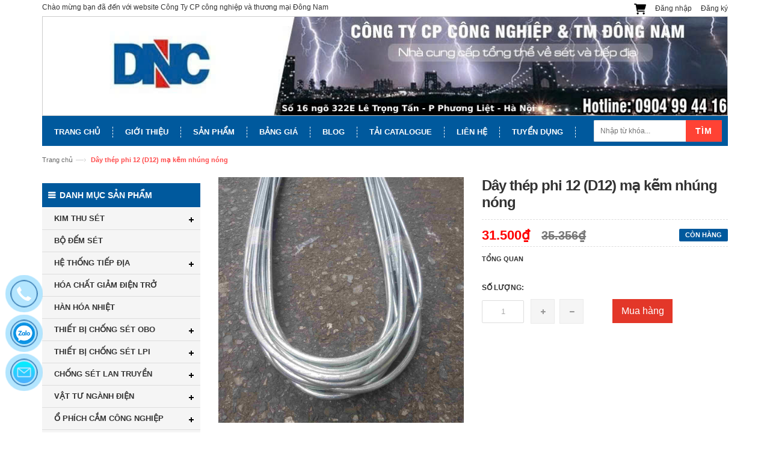

--- FILE ---
content_type: text/html; charset=utf-8
request_url: https://chongsetdongnam.com/day-thep-phi-12-d12-ma-kem-nhung-nong
body_size: 21300
content:
<!DOCTYPE html>
<html lang="vi">

	<head>
		<meta charset="UTF-8" />
		<meta name="google-site-verification" content="bkR55SGrd93fQYRoyIrmTtn55AB0zMcs2WXs822tUqU" />
		<meta name="google-site-verification" content="Y48YzLlBq6hvvBlTSmC_d1Z3BL4Dh0ZCPS5ktQu7Vf4" />
		<meta http-equiv="x-ua-compatible" content="ie=edge">
		<meta name="viewport" content="width=device-width, initial-scale=1, maximum-scale=1">
		<meta name="robots" content="noodp,index,follow" />
		<meta name="keywords" content="dkt, bizweb, theme, donga theme">
		<meta name='revisit-after' content='1 days' />
		<title>Dây thép phi 12 (D12) mạ kẽm nhúng nóng</title>
		
		<meta name="description" content="Th&#233;p tr&#242;n trơn phi 12 mạ kẽm nh&#250;ng n&#243;ng - D&#226;y th&#233;p D12 mạ kẽm nh&#250;ng n&#243;ng l&#224; th&#233;p tr&#242;n đặc phi 12 được mạ kẽm nh&#250;ng n&#243;ng tr&#234;n d&#226;y chuyền mạ c&#244;ng nghệ cao đ&#225;p ứng ti&#234;u chuẩn TCVN v&#224; ASTM. C&#226;y th&#233;p tr&#242;n trơn đường k&#237;nh 12mm sau khi được tẩy sạch bề mặt ngo&#224;i sẽ được nh&#250;ng v&#224;o bể kẽm n&#243;ng chảy để tạo ra lớp kẽm mạ c&#243; độ d&#224;">
		
		<script type="application/ld+json"> 
  {
    "@context": "https://schema.org", 
    "@type":"BreadcrumbList", 
    "itemListElement": 
    [
      {
        "@type": "ListItem", "position": 1, 
        "item": 
          {
            "@id":"https://chongsetdongnam.com/", 
            "name": "chongsetdongnam"
          } 
      },
      {
          "@type": "ListItem", 
          "position": 2,
          "item": 
          {
            "@id": "https://chongsetdongnam.com/collections/all", 
            "name": "✅ Website đã xác minh"
          } 
      } 
    ] 
  } 
		</script>
		<link rel="canonical" href="https://chongsetdongnam.com/day-thep-phi-12-d12-ma-kem-nhung-nong">
		<link rel="icon" href="//bizweb.dktcdn.net/100/027/709/themes/128289/assets/favicon.png?1753236282964" type="image/x-icon" />

		
<meta property="og:type" content="product">
<meta property="og:title" content="D&#226;y th&#233;p phi 12 (D12) mạ kẽm nh&#250;ng n&#243;ng">

<meta property="og:image" content="http://bizweb.dktcdn.net/thumb/grande/100/027/709/products/thep-ma-kem-nhung-nong-d12.jpg?v=1723176818347">
<meta property="og:image:secure_url" content="https://bizweb.dktcdn.net/thumb/grande/100/027/709/products/thep-ma-kem-nhung-nong-d12.jpg?v=1723176818347">

<meta property="og:image" content="http://bizweb.dktcdn.net/thumb/grande/100/027/709/products/thep-d12-ma-kem-nhung-nong-lam-chong-set.jpg?v=1688531881920">
<meta property="og:image:secure_url" content="https://bizweb.dktcdn.net/thumb/grande/100/027/709/products/thep-d12-ma-kem-nhung-nong-lam-chong-set.jpg?v=1688531881920">

<meta property="og:image" content="http://bizweb.dktcdn.net/thumb/grande/100/027/709/products/mua-thep-tron-ma-kem.jpg?v=1732187308637">
<meta property="og:image:secure_url" content="https://bizweb.dktcdn.net/thumb/grande/100/027/709/products/mua-thep-tron-ma-kem.jpg?v=1732187308637">

<meta property="og:price:amount" content="31.500₫">
<meta property="og:price:currency" content="VND">


<meta property="og:description" content="Th&#233;p tr&#242;n trơn phi 12 mạ kẽm nh&#250;ng n&#243;ng - D&#226;y th&#233;p D12 mạ kẽm nh&#250;ng n&#243;ng l&#224; th&#233;p tr&#242;n đặc phi 12 được mạ kẽm nh&#250;ng n&#243;ng tr&#234;n d&#226;y chuyền mạ c&#244;ng nghệ cao đ&#225;p ứng ti&#234;u chuẩn TCVN v&#224; ASTM. C&#226;y th&#233;p tr&#242;n trơn đường k&#237;nh 12mm sau khi được tẩy sạch bề mặt ngo&#224;i sẽ được nh&#250;ng v&#224;o bể kẽm n&#243;ng chảy để tạo ra lớp kẽm mạ c&#243; độ d&#224;">

<meta property="og:url" content="https://chongsetdongnam.com/day-thep-phi-12-d12-ma-kem-nhung-nong">
<meta property="og:site_name" content="DONACO">
<meta property="og:type" content="website">
<meta property="og:title" content="D&#226;y th&#233;p phi 12 (D12) mạ kẽm nh&#250;ng n&#243;ng">
<meta property="og:image" content="http://bizweb.dktcdn.net/100/027/709/themes/128289/assets/logo.png?1753236282964">
<meta property="og:image:secure_url" content="https://bizweb.dktcdn.net/100/027/709/themes/128289/assets/logo.png?1753236282964">

		<!-- HTML5 shim and Respond.js for IE8 support of HTML5 elements and media queries -->
		<!-- WARNING: Respond.js doesn't work if you view the page via file:// -->
		<!--[if lt IE 9]>
<script src="//oss.maxcdn.com/html5shiv/3.7.2/html5shiv.min.js"></script>
<script src="//oss.maxcdn.com/respond/1.4.2/respond.min.js"></script>
<![endif]-->
		<!-- Mobile Specific -->
		<meta name="viewport" content="width=device-width, initial-scale=1, maximum-scale=1">
		<!-- CSS Style -->
		<link href="//bizweb.dktcdn.net/100/027/709/themes/128289/assets/bootstrap.min.css?1753236282964" rel="stylesheet" type="text/css" media="all" />
		<link href="//bizweb.dktcdn.net/100/027/709/themes/128289/assets/jquery.fancybox.css?1753236282964" rel="stylesheet" type="text/css" media="all" />
		
		<link href="//bizweb.dktcdn.net/100/027/709/themes/128289/assets/style.css?1753236282964" rel="stylesheet" type="text/css" media="all" />
		<link href="//bizweb.dktcdn.net/100/027/709/themes/128289/assets/owl.carousel.css?1753236282964" rel="stylesheet" type="text/css" media="all" />
		<link href="//bizweb.dktcdn.net/100/027/709/themes/128289/assets/owl.theme.css?1753236282964" rel="stylesheet" type="text/css" media="all" />
		
		<link href="//bizweb.dktcdn.net/100/027/709/themes/128289/assets/flexslider.css?1753236282964" rel="stylesheet" type="text/css" media="all" />
		<script src="//bizweb.dktcdn.net/assets/themes_support/option-selectors.js" type="text/javascript"></script>
		

		<link rel="stylesheet" href="//maxcdn.bootstrapcdn.com/font-awesome/4.4.0/css/font-awesome.min.css">
		<!-- Google Fonts -->
		<link href='//fonts.googleapis.com/css?family=Open+Sans:300italic,400italic,600italic,700italic,800italic,300,700,800,400,600' rel='stylesheet' type='text/css'>

		<!-- JavaScript -->
		<script src="//bizweb.dktcdn.net/100/027/709/themes/128289/assets/jquery.min.js?1753236282964" type="text/javascript"></script>
		<script src="//bizweb.dktcdn.net/100/027/709/themes/128289/assets/bootstrap.min.js?1753236282964" type="text/javascript"></script>

		<script src="//bizweb.dktcdn.net/100/027/709/themes/128289/assets/parallax.js?1753236282964" type="text/javascript"></script>
		<script src="//bizweb.dktcdn.net/100/027/709/themes/128289/assets/common.js?1753236282964" type="text/javascript"></script>
		<script src="//bizweb.dktcdn.net/100/027/709/themes/128289/assets/owl.carousel.min.js?1753236282964" type="text/javascript"></script>
		<script src="//bizweb.dktcdn.net/100/027/709/themes/128289/assets/jquery.fancybox.pack.js?1753236282964" type="text/javascript"></script>
		<script src="//bizweb.dktcdn.net/assets/themes_support/api.jquery.js" type="text/javascript"></script>


		

		
		<script src="//bizweb.dktcdn.net/100/027/709/themes/128289/assets/jquery.flexslider.js?1753236282964" type="text/javascript"></script>
		<script src="//bizweb.dktcdn.net/100/027/709/themes/128289/assets/cloud-zoom.js?1753236282964" type="text/javascript"></script>
		

		<script>
	var Bizweb = Bizweb || {};
	Bizweb.store = 'donaco.mysapo.net';
	Bizweb.id = 27709;
	Bizweb.theme = {"id":128289,"name":"Accent","role":"main"};
	Bizweb.template = 'product';
	if(!Bizweb.fbEventId)  Bizweb.fbEventId = 'xxxxxxxx-xxxx-4xxx-yxxx-xxxxxxxxxxxx'.replace(/[xy]/g, function (c) {
	var r = Math.random() * 16 | 0, v = c == 'x' ? r : (r & 0x3 | 0x8);
				return v.toString(16);
			});		
</script>
<script>
	(function () {
		function asyncLoad() {
			var urls = ["https://zopim.sapoapps.vn/script/gencode.js?store=donaco.mysapo.net","//bwstatistics.sapoapps.vn/genscript/script.js?store=donaco.mysapo.net","https://google-shopping.sapoapps.vn/conversion-tracker/global-tag/7059.js?store=donaco.mysapo.net","https://google-shopping.sapoapps.vn/conversion-tracker/event-tag/7059.js?store=donaco.mysapo.net","//newproductreviews.sapoapps.vn/assets/js/productreviews.min.js?store=donaco.mysapo.net","https://google-shopping-v2.sapoapps.vn/api/conversion-tracker/global-tag/3973?store=donaco.mysapo.net"];
			for (var i = 0; i < urls.length; i++) {
				var s = document.createElement('script');
				s.type = 'text/javascript';
				s.async = true;
				s.src = urls[i];
				var x = document.getElementsByTagName('script')[0];
				x.parentNode.insertBefore(s, x);
			}
		};
		window.attachEvent ? window.attachEvent('onload', asyncLoad) : window.addEventListener('load', asyncLoad, false);
	})();
</script>


<script>
	window.BizwebAnalytics = window.BizwebAnalytics || {};
	window.BizwebAnalytics.meta = window.BizwebAnalytics.meta || {};
	window.BizwebAnalytics.meta.currency = 'VND';
	window.BizwebAnalytics.tracking_url = '/s';

	var meta = {};
	
	meta.product = {"id": 12308930, "vendor": "Donaco", "name": "Dây thép phi 12 (D12) mạ kẽm nhúng nóng",
	"type": "thép mạ kẽm nhúng nóng", "price": 31500 };
	
	
	for (var attr in meta) {
	window.BizwebAnalytics.meta[attr] = meta[attr];
	}
</script>

	
		<script src="/dist/js/stats.min.js?v=96f2ff2"></script>
	



<!-- Global site tag (gtag.js) - Google Analytics -->
<script async src="https://www.googletagmanager.com/gtag/js?id=G-VL7VEB52K5"></script>
<script>
  window.dataLayer = window.dataLayer || [];
  function gtag(){dataLayer.push(arguments);}
  gtag('js', new Date());

  gtag('config', 'G-VL7VEB52K5');
</script>
<script>

	window.enabled_enhanced_ecommerce = false;

</script>

<script>

	try {
		gtag('event', 'view_item', {
			items: [
				{
					id: 12308930,
					name: "Dây thép phi 12 (D12) mạ kẽm nhúng nóng",
					brand: "Donaco",
					category: "thép mạ kẽm nhúng nóng",
					variant: "Default Title",
					price: '31500'
				}
			]
		});
	} catch(e) { console.error('ga script error', e);}

</script>






<script>
	var eventsListenerScript = document.createElement('script');
	eventsListenerScript.async = true;
	
	eventsListenerScript.src = "/dist/js/store_events_listener.min.js?v=1b795e9";
	
	document.getElementsByTagName('head')[0].appendChild(eventsListenerScript);
</script>






		<link href="//bizweb.dktcdn.net/100/027/709/themes/128289/assets/bw-statistics-style.css?1753236282964" rel="stylesheet" type="text/css" media="all" />
		<link href="//bizweb.dktcdn.net/100/027/709/themes/128289/assets/cf-stylesheet.css?1753236282964" rel="stylesheet" type="text/css" media="all" />
		<script>var ProductReviewsAppUtil=ProductReviewsAppUtil || {};ProductReviewsAppUtil.store={name: 'DONACO'};</script>
	</head>

	<body class="cms-index-index">
		<div class="page">
			<!-- Header -->
<header class="header-container">
	<div class="header-top">
		<div class="container">
			<div class="row">
				<!-- Header Language -->
				<div class="col-sm-6 col-xs-12">
					<div class="welcome-msg hidden-xs">Chào mừng bạn đã đến với website Công Ty CP công nghiệp và thương mại Đông Nam</div>
				</div>
				<div class="col-sm-6 col-xs-12">
					<!-- Header Top Links -->
					<div class="toplinks">
						<div class="links">

							
							<div class="signup"><a title="Đăng ký" href="/account/register"><span>Đăng ký</span></a></div>
							<div class="login"><a title="Đăng nhập" href="/account/login"><span>Đăng nhập</span></a></div>
							
						</div>
					</div>
					<!-- End Header Top Links -->
					<a href="/cart" class="cart-header cart-label bg_cart header-cart">
						<svg xmlns="http://www.w3.org/2000/svg" viewBox="0 0 576 512"><!--! Font Awesome Pro 6.0.0 by @fontawesome - https://fontawesome.com License - https://fontawesome.com/license (Commercial License) Copyright 2022 Fonticons, Inc. --><path d="M96 0C107.5 0 117.4 8.19 119.6 19.51L121.1 32H541.8C562.1 32 578.3 52.25 572.6 72.66L518.6 264.7C514.7 278.5 502.1 288 487.8 288H170.7L179.9 336H488C501.3 336 512 346.7 512 360C512 373.3 501.3 384 488 384H159.1C148.5 384 138.6 375.8 136.4 364.5L76.14 48H24C10.75 48 0 37.25 0 24C0 10.75 10.75 0 24 0H96zM128 464C128 437.5 149.5 416 176 416C202.5 416 224 437.5 224 464C224 490.5 202.5 512 176 512C149.5 512 128 490.5 128 464zM512 464C512 490.5 490.5 512 464 512C437.5 512 416 490.5 416 464C416 437.5 437.5 416 464 416C490.5 416 512 437.5 512 464z"/></svg>
						<span class="cartCount count_item_pr" id="cart-total"></span>
					</a>
				</div>

			</div>
		</div>
	</div>
	<div class="header container">
		<div class="row">
			<div class="col-lg-12 col-xs-12">
				<a class="logo" title="DONACO" href="/"><img alt="DONACO" src="//bizweb.dktcdn.net/100/027/709/themes/128289/assets/logo.png?1753236282964"></a>
			</div>
		</div>
	</div>
</header>
<!-- end header -->
<!-- Navbar -->
<nav>
	<div class="container">
		<div class="nav-inner">
			<!-- mobile-menu -->
			<div class="hidden-desktop" id="mobile-menu">
				<ul class="navmenu">
					<li>
						<div class="menutop">
							<div class="toggle"> <span class="icon-bar"></span> <span class="icon-bar"></span> <span class="icon-bar"></span></div>
							<h2>Menu</h2>
						</div>
						<ul style="display:none;" class="submenu">
							<li>
								<ul class="topnav">
									
									
									<li class="level0 level-top parent">
										<a href="/" class="level-top"> <span>Trang chủ</span> </a>
									</li>
									
									
									
									<li class="level0 level-top parent">
										<a href="/gioi-thieu" class="level-top"> <span>Giới thiệu</span> </a>
									</li>
									
									
									
									<li class="level0 level-top parent">
										<a href="/collections/all" class="level-top"> <span>Sản phẩm</span> </a>
									</li>
									
									
									
									<li class="level0 level-top parent">
										<a href="/bang-gia" class="level-top"> <span>Bảng giá</span> </a>
									</li>
									
									
									
									<li class="level0 level-top parent">
										<a href="/blog"> <span>Blog</span> </a>
										<ul class="level0">
											
											<li class="level1"><a href="/dich-vu"><span>Dịch vụ</span></a></li>
											
											
										</ul>
									</li>
									
									
									
									<li class="level0 level-top parent">
										<a href="https://chongsetdongnam.com/tai-catalog" class="level-top"> <span>Tải catalogue</span> </a>
									</li>
									
									
									
									<li class="level0 level-top parent">
										<a href="/lien-he" class="level-top"> <span>Liên hệ</span> </a>
									</li>
									
									
									
									<li class="level0 level-top parent">
										<a href="/tuyen-dung" class="level-top"> <span>Tuyển dụng</span> </a>
									</li>
									
									
								</ul>
							</li>
						</ul>
					</li>
				</ul>
				<!--navmenu-->
			</div>
			<!--End mobile-menu -->
			<a class="logo-small" title="DONACO" href="/"><img alt="DONACO" src="//bizweb.dktcdn.net/100/027/709/themes/128289/assets/logo-small.png?1753236282964"></a>
			<ul id="nav" class="hidden-xs">
				
				
				<li class="level0"><a href="/"><span>Trang chủ</span> </a>
					
					
				
				<li class="level0"><a href="/gioi-thieu"><span>Giới thiệu</span> </a>
					
					
				
				<li class="level0"><a href="/collections/all"><span>Sản phẩm</span> </a>
					
					
				
				<li class="level0"><a href="/bang-gia"><span>Bảng giá</span> </a>
					
					
				
				<li class="level0 drop-menu"><a href="/blog"><span>Blog</span> </a>
					<ul class="level1">
						
						<li class="level1">
							<a href="/dich-vu"> <span>Dịch vụ</span></a>
							
						</li>
						
					</ul>
				</li>
				
					
				
				<li class="level0"><a href="https://chongsetdongnam.com/tai-catalog"><span>Tải catalogue</span> </a>
					
					
				
				<li class="level0"><a href="/lien-he"><span>Liên hệ</span> </a>
					
					
				
				<li class="level0"><a href="/tuyen-dung"><span>Tuyển dụng</span> </a>
					
					

			</ul>
			<div class="search-top">
				<div class="search-box">
					<form action="/search" method="get" id="search_mini_form">
						<input type="text" placeholder="Nhập từ khóa..." value="" maxlength="70" class="" name="query" id="search">
						<button id="submit-button" class="search-btn-bg" type="submit"><span>Tìm</span></button>
					</form>
				</div>
			</div>

		</div>
	</div>
</nav>
<!-- end nav -->
<div id="add_succes" style="display:none"></div>
<script>
	Bizweb.getCart(loadCart);
	function loadCart(cart) {
		var html = "";
		for (i = 0; i < cart.items.length; i++) {
			html += "<li class='item even'>";
			html += "<a class='product-image' href='" + cart.items[i].url + "' title='" + cart.items[i].name + "'><img alt='" + cart.items[i].name + "' src='" + cart.items[i].image + "' width='80'></a>";
			html += "<div class='detail-item'>";
			html += "<div class='product-details'>";
			html +=	"<a href='javascript:void(0);' title='Loại bỏ SP' onclick='Bizweb.removeItem(" + cart.items[i].variant_id + " , removeCart)' class='glyphicon glyphicon-remove'>&nbsp;</a> <a class='glyphicon glyphicon-pencil' title='Sửa sản phẩm' href='/cart'>&nbsp;</a>";
			html += "<p class='product-name'> <a href='" + cart.items[i].url + "' title='" + cart.items[i].name + "'>" + cart.items[i].name + "</a></p>";
			html += "</div>";
			html += "<div class='product-details-bottom'> <span class='price'>" + Bizweb.formatMoney(cart.items[i].price, '{{amount_no_decimals_with_comma_separator}}₫') + "</span><span class='title-desc'>Số lượng:</span> <strong>" + cart.items[i].quantity + "</strong></div>";
																									 html +=	"</div>";
																									 html += "</li>";
																									 }
																									 $("#cart-total strong").html(cart.item_count);
			$("#cart-sidebar").html(html);
			$(".top-subtotal span").html(Bizweb.formatMoney(cart.total_price, '{{amount_no_decimals_with_comma_separator}}₫'));
															}
															function removeCart(cart) {
										 Bizweb.getCart(loadCart);
		}
		function cartItem(addItem) {
			var html = "";
			html += "<div>";
			html += "<img src='" + addItem.image + "' width='80px'>"
			html += "</div>";
			html += "<div>";
			html += "<p>" + addItem.name + "</p>"
			html += "<p><i class='fa fa-check'></i>Thêm thành công sản phẩm vào giỏ hàng</p>";
			html += "</div>";
			$('#add_succes').html(html);
			$("#add_succes").fancybox({
				minWidth: 400,
				minHeight: 50,
				afterShow: function(){
					setTimeout( function() {$.fancybox.close(); },2500);
				},
				afterClose: function(){
					clearTimeout( );
				}
			});
			$("#add_succes").trigger('click');
			Bizweb.getCart(loadCart);
		}
</script>
			<!-- end breadcrumbs -->
<div class="breadcrumbs">
	<div class="container">
		<div class="row">
			<ul>
				<li class="home"> <a href="/" title="Trở về trang chủ">Trang chủ</a><span>&mdash;›</span></li>
				<li class="category13"><strong>Dây thép phi 12 (D12) mạ kẽm nhúng nóng</strong></li>
			</ul>
		</div>
	</div>
</div>
<!-- end breadcrumbs -->
<!-- main-container -->

<section class="main-container col2-left-layout">
	<div class="main container">
		<div class="col-main">
			<div class="row">
				<div class="col-main col-sm-9 col-sm-push-3">
					<div class="product-view wow bounceInUp animated" itemscope itemtype="http://schema.org/Product">

						<meta itemprop="category" content="Vật tư chống sét cho nhà máy, nhà xưởng và nhà kho công nghiệp">
	<meta itemprop="url" content="//chongsetdongnam.com/day-thep-phi-12-d12-ma-kem-nhung-nong">
	<meta itemprop="name" content="Dây thép phi 12 (D12) mạ kẽm nhúng nóng">
	<meta itemprop="image" content="http://bizweb.dktcdn.net/thumb/grande/100/027/709/products/thep-ma-kem-nhung-nong-d12.jpg?v=1723176818347">
	<meta itemprop="description" content="Thép tròn trơn phi 12 mạ kẽm nhúng nóng

- Dây thép D12&nbsp;mạ kẽm nhúng nóng là thép tròn đặc phi 12&nbsp;được mạ kẽm nhúng nóng trên dây chuyền mạ công nghệ cao đáp ứng tiêu chuẩn TCVN và ASTM. Cây thép tròn trơn đường kính 12mm sau khi được tẩy sạch bề mặt ngoài sẽ được nhúng vào bể kẽm nóng chảy để tạo ra lớp kẽm mạ có độ dày từ 75-100 micron.

&nbsp; &nbsp; &nbsp; &nbsp; &nbsp; &nbsp; &nbsp; &nbsp; &nbsp; &nbsp; &nbsp; &nbsp; &nbsp; &nbsp; &nbsp; &nbsp; &nbsp; &nbsp; &nbsp;Thép mạ kẽm phi 12
Thông số kỹ thuật dây thép D12 mạ kẽm nhúng nóng
- Dây tiếp địa phi 12 được mạ kẽm nhúng nóng theo tiêu chuẩn ASTM A123,&nbsp;TCVN&nbsp;và chứng chỉ ISO:2009
- Quy cách: Chiều dài 6m/cây, đường kích 12mm
- Bề mặt được mạ kẽm sáng bóng giúp cây thép chống ăn mòn và han gỉ
- Xuất xứ: Việt Nam
- Bảo hành: 12 tháng.

&nbsp; &nbsp; &nbsp; &nbsp; &nbsp; &nbsp; &nbsp; &nbsp; &nbsp; &nbsp; &nbsp; &nbsp; &nbsp; &nbsp; Dây thép fi12&nbsp;mạ kẽm nhúng nóng
Ứng dụng thép tròn mạ kẽm nhúng nóng d12
- Dây thép tròn mạ kẽm nhúng nóng D12 có độ bền cao thích hợp làm dây thoát sét, dây tiếp địa nối đất, dây chống sét cho các công trình công trình tiếp địa chống sét, kết nối với hệ thống cọc tiếp địa để thoát sét
- Thép tròn đặc mạ kẽm phù&nbsp;hợp với các công trình nhà xưởng công nghiệp kho hàng, trường học, bệnh viện, các công trình công cộng, tòa nhà chung cư, nhà dân, nhà phố.
Ưu điểm của thép tròn D12 mạ kẽm nhúng nóng
- Có giá thành rẻ hơn nhiều so với dây cáp đồng,&nbsp;băng đồng tiếp địa hoặc băng nhôm tiếp địa
- Tuổi thọ cao, vì có lớp mạ kẽm nhúng nóng bảo vệ chống ăn mòn và rỉ sét
- Kích thước thép tròn đặc mạ kẽm đa dạng, sử dụng được với nhiều mục đích khác nhau

&nbsp; &nbsp; &nbsp; &nbsp; &nbsp; &nbsp; &nbsp; &nbsp; &nbsp; &nbsp; &nbsp; &nbsp; &nbsp; &nbsp; &nbsp; &nbsp; &nbsp; Thép tròn phi 12 mạ kẽm
Bảng giá và quy cách thép tròn mạ kẽm nhúng nóng



	Chủng loại
	Chiều dài (m/cây)
	
	Trọng lượng (K/m)
	Đơn giá (VNĐ/m)


	Thép mạ kẽm D8 (phi 8)
	cuộn
	0.40
	18.500


	Thép mạ kẽm D10 (phi 10)
	6m/cây
	0.63
	22.500


	Thép mạ kẽm D12 (phi 12)
	6m/cây
	0.92
	31.500


	Thép mạ kẽm D14 (phi 14)
	6m/cây
	1.25
	46.250


	Thép mạ kẽm D16 (phi 16)
	6m/cây
	1.58
	&nbsp;



&nbsp; &nbsp; &nbsp; &nbsp; &nbsp; &nbsp; &nbsp; &nbsp; &nbsp; &nbsp; &nbsp; &nbsp; Dây thoát sét bằng thép D12 mạ kẽm
Video&nbsp;quy trình gia công thép mạ kẽm nhúng nóng&nbsp;đạt tiêu chuẩn

Mọi yêu cầu về thông số kỹ thuật, catalogue, điều khoản mua bán và báo giá thép tròn d12&nbsp;mạ kẽm nhúng nóng, Quý khách vui lòng liên hệ Chống sét Đông Nam để được tư vấn chi tiết.">
	<div class="d-none" itemprop="brand" itemtype="https://schema.org/Brand" itemscope>
		<meta itemprop="name" content="Donaco" />
	</div>

	<meta itemprop="model" content="">
	<meta itemprop="sku" content="TMKD12">
	<div class="d-none hidden" itemprop="offers" itemscope itemtype="http://schema.org/Offer">
		<div class="inventory_quantity hidden" itemscope itemtype="http://schema.org/ItemAvailability">
			<span class="a-stock" itemprop="supersededBy">
				Còn hàng
			</span>
		</div>
		<link itemprop="availability" href="http://schema.org/InStock">
		<meta itemprop="priceCurrency" content="VND">
		<meta itemprop="price" content="31500">
		<meta itemprop="url" content="https://chongsetdongnam.com/day-thep-phi-12-d12-ma-kem-nhung-nong">
		<span itemprop="UnitPriceSpecification" itemscope itemtype="https://schema.org/Downpayment">
			<meta itemprop="priceType" content="31500">
		</span>
		<span itemprop="UnitPriceSpecification" itemscope itemtype="https://schema.org/Downpayment">
			<meta itemprop="priceSpecification" content="35356">
		</span>
		<meta itemprop="priceValidUntil" content="2099-01-01">

		<div itemprop="shippingDetails" itemtype="https://schema.org/OfferShippingDetails" itemscope>
			<div itemprop="shippingRate" itemtype="https://schema.org/MonetaryAmount" itemscope>
				<meta itemprop="value" content="3.49" />
				<meta itemprop="currency" content="USD" />
			</div>
			<div itemprop="shippingDestination" itemtype="https://schema.org/DefinedRegion" itemscope>
				<meta itemprop="addressCountry" content="US" />
			</div>
			<div itemprop="deliveryTime" itemtype="https://schema.org/ShippingDeliveryTime" itemscope>
				<div itemprop="handlingTime" itemtype="https://schema.org/QuantitativeValue" itemscope>
					<meta itemprop="minValue" content="0" />
					<meta itemprop="maxValue" content="1" />
					<meta itemprop="unitCode" content="DAY" />
				</div>
				<div itemprop="transitTime" itemtype="https://schema.org/QuantitativeValue" itemscope>
					<meta itemprop="minValue" content="1" />
					<meta itemprop="maxValue" content="5" />
					<meta itemprop="unitCode" content="DAY" />
				</div>
			</div>

		</div>
		<div itemprop="hasMerchantReturnPolicy" itemtype="https://schema.org/MerchantReturnPolicy" itemscope>
			<meta itemprop="applicableCountry" content="EE" />
			<meta itemprop="returnPolicyCategory" content="https://schema.org/MerchantReturnFiniteReturnWindow" />
			<meta itemprop="merchantReturnDays" content="30" />
			<meta itemprop="returnMethod" content="https://schema.org/ReturnByMail" />
			<meta itemprop="returnFees" content="https://schema.org/FreeReturn" />
		</div>
	</div>
	<div class="d-none hidden" id="https://chongsetdongnam.com" itemprop="seller" itemtype="http://schema.org/Organization" itemscope>
		<meta itemprop="name" content="DONACO" />
		<meta itemprop="url" content="https://chongsetdongnam.com" />
		<meta itemprop="logo" content="http://bizweb.dktcdn.net/100/027/709/themes/128289/assets/logo.png?1753236282964" />
	</div>

	<div itemprop="review" itemscope itemtype="https://schema.org/Review" class="d-none hidden">
		<span itemprop="itemReviewed" itemscope itemtype="https://schema.org/Thing">
			<span itemprop="name">Dây thép phi 12 (D12) mạ kẽm nhúng nóng</span>
		</span>
		<span itemprop="author" itemscope itemtype="https://schema.org/Person">
			<span itemprop="name">DONACO</span>
		</span>
		<div itemprop="reviewRating" itemscope itemtype="https://schema.org/Rating" class="d-none hidden">

			<span itemprop="ratingValue">10</span> out of
			<span itemprop="bestRating">10</span>
		</div>
		<span itemprop="publisher" itemscope itemtype="https://schema.org/Organization">
			<meta itemprop="name" content="DONACO">
		</span>
	</div>


						<div class="product-essential">

							<div class="row">
								<div class="product-img-box col-lg-6 col-sm-6 col-md-6 col-xs-12 wow bounceInRight animated">

									<div class="product-image">
										<div class="large-image">
											
											<a href="//bizweb.dktcdn.net/100/027/709/products/thep-ma-kem-nhung-nong-d12.jpg?v=1723176818347" class="cloud-zoom" id="zoom1" rel="useWrapper: false, adjustY:0, adjustX:20"> <img src="//bizweb.dktcdn.net/100/027/709/products/thep-ma-kem-nhung-nong-d12.jpg?v=1723176818347" alt="thép tròn mạ kẽm d12"> </a>
										</div>
										<div class="flexslider flexslider-thumb">
											<ul class="previews-list slides">
												
												
												<li>
													<a href='//bizweb.dktcdn.net/100/027/709/products/thep-ma-kem-nhung-nong-d12.jpg?v=1723176818347' class='cloud-zoom-gallery' rel="useZoom: 'zoom1', smallImage: 'https://bizweb.dktcdn.net/100/027/709/products/thep-ma-kem-nhung-nong-d12.jpg?v=1723176818347' "><img src="//bizweb.dktcdn.net/thumb/small/100/027/709/products/thep-ma-kem-nhung-nong-d12.jpg?v=1723176818347" alt="thép tròn mạ kẽm d12" /></a>
												</li>
												
												
												<li>
													<a href='//bizweb.dktcdn.net/100/027/709/products/thep-d12-ma-kem-nhung-nong-lam-chong-set.jpg?v=1688531881920' class='cloud-zoom-gallery' rel="useZoom: 'zoom1', smallImage: 'https://bizweb.dktcdn.net/100/027/709/products/thep-d12-ma-kem-nhung-nong-lam-chong-set.jpg?v=1688531881920' "><img src="//bizweb.dktcdn.net/thumb/small/100/027/709/products/thep-d12-ma-kem-nhung-nong-lam-chong-set.jpg?v=1688531881920" alt="thép trong phi 12 mạ kẽm làm dây thoát sét" /></a>
												</li>
												
												
												<li>
													<a href='//bizweb.dktcdn.net/100/027/709/products/mua-thep-tron-ma-kem.jpg?v=1732187308637' class='cloud-zoom-gallery' rel="useZoom: 'zoom1', smallImage: 'https://bizweb.dktcdn.net/100/027/709/products/mua-thep-tron-ma-kem.jpg?v=1732187308637' "><img src="//bizweb.dktcdn.net/thumb/small/100/027/709/products/mua-thep-tron-ma-kem.jpg?v=1732187308637" alt="thép tròn d12 mạ kẽm dây chống sét mạ kẽm" /></a>
												</li>
												
												
												<li>
													<a href='//bizweb.dktcdn.net/100/027/709/products/bao-gia-thep-tron-tron-ma-kemd12-nen.png?v=1723176868940' class='cloud-zoom-gallery' rel="useZoom: 'zoom1', smallImage: 'https://bizweb.dktcdn.net/100/027/709/products/bao-gia-thep-tron-tron-ma-kemd12-nen.png?v=1723176868940' "><img src="//bizweb.dktcdn.net/thumb/small/100/027/709/products/bao-gia-thep-tron-tron-ma-kemd12-nen.png?v=1723176868940" alt="dây tiếp địa mạ kẽm nhúng nóng d12" /></a>
												</li>
												
												
												<li>
													<a href='//bizweb.dktcdn.net/100/027/709/products/day-thep-phi-12-d12-ma-kem-nhung-nong.jpg?v=1688531869293' class='cloud-zoom-gallery' rel="useZoom: 'zoom1', smallImage: 'https://bizweb.dktcdn.net/100/027/709/products/day-thep-phi-12-d12-ma-kem-nhung-nong.jpg?v=1688531869293' "><img src="//bizweb.dktcdn.net/thumb/small/100/027/709/products/day-thep-phi-12-d12-ma-kem-nhung-nong.jpg?v=1688531869293" alt="Dây thép phi 12 (D12) mạ kẽm nhúng nóng" /></a>
												</li>
												
											</ul>
										</div>
									</div>
									<div class="clear"></div>
								</div>
								<div class="product-shop col-lg-6 col-sm-6 col-xs-12">
									<form action="/cart/add" method="post" enctype="multipart/form-data">
										<div class="product-name">
											<h1>Dây thép phi 12 (D12) mạ kẽm nhúng nóng</h1>
										</div>
										 
										
										<span class="a-stock">Còn hàng</span>
										
										
										
										
										
										
										<div class="price-block">
											<div class="price-box">
												
												<p class="special-price"> <span class="price-label">Giá mới:</span> <span class="price"> 31.500₫ </span> </p>
												<p class="old-price"> <span class="price-label">Giá cũ:</span> <span class="price"> 35.356₫</span> </p>
												

											</div>
										</div>
										<div class="short-description">
											<h2>Tổng quan</h2>
											<p></p>
										</div>
										
										<div class="add-to-box">
											<div class="add-to-cart">
												<select id="product-select" name="variantId">
													
													<option Lỗi liquid: Không tìm thấy toán tử roduct value="19839629">Default Title - 31.500₫</option>
													
												</select>
												<label for="qty">Số lượng:</label>
												<div class="pull-left">
													<div class="custom pull-left">
														<input type="text" class="input-text qty" title="Qty" value="1" maxlength="12" id="qty" name="quantity">
														<button onClick="var result = document.getElementById('qty'); var qty = result.value; if( !isNaN( qty )) result.value++;return false;" class="increase items-count" type="button"><i class="fa fa-plus"></i></button>
														<button onClick="var result = document.getElementById('qty'); var qty = result.value; if( !isNaN( qty ) &amp;&amp; qty &gt; 0 ) result.value--;return false;" class="reduced items-count" type="button"><i class="fa fa-minus"></i></button>
													</div>
												</div>
												<div class="buy pull-right-1">
													<button type="submit" class="button-radius btn-add-cart addtocart">Mua hàng</button>

												</div>
											</div>
										</div>
										
									</form>
								</div>
							</div>

						</div>
						<div class="product-collateral">
							<div class="col-sm-12 wow bounceInUp animated">
								<div class="row">
									<ul id="product-detail-tab" class="nav nav-tabs product-tabs">
										<li class="active"> <a href="#product_tabs_description" data-toggle="tab"> Mô tả sản phẩm </a> </li>
									</ul>
									<div id="productTabContent" class="tab-content">
										<div class="tab-pane fade in active" id="product_tabs_description">
											<div class="std">
												<h2><strong><span style="font-size:16px;"><span style="font-family:Arial,Helvetica,sans-serif;">Thép tròn trơn phi 12 mạ kẽm nhúng nóng</span></span></strong></h2>
<p><iframe allow="accelerometer; autoplay; clipboard-write; encrypted-media; gyroscope; picture-in-picture; web-share" allowfullscreen="" frameborder="0" height="315" scrolling="no" src="https://www.youtube.com/embed/wFNHfQZ4wUE?si=qoz9Xh1EgKIRXqN9" title="YouTube video player" width="500"></iframe></p>
<h2><span style="line-height:1;"><span style="font-size:16px;"><span style="font-family:Arial,Helvetica,sans-serif;">-<strong> Dây thép D12&nbsp;mạ kẽm nhúng nóng </strong>là thép tròn đặc phi 12&nbsp;được mạ kẽm nhúng nóng trên dây chuyền mạ công nghệ cao đáp ứng tiêu chuẩn TCVN và ASTM. Cây thép tròn trơn đường kính 12mm sau khi được tẩy sạch bề mặt ngoài sẽ được nhúng vào bể kẽm nóng chảy để tạo ra lớp kẽm mạ có độ dày từ 75-100 micron.</span></span></span></h2>
<p><span style="line-height:1;"><span style="font-size:16px;"><span style="font-family:Arial,Helvetica,sans-serif;"><img alt="thép mạ kẽm nhúng nóng là gì" data-thumb="original" original-height="719" original-width="2394" src="//bizweb.dktcdn.net/100/027/709/files/thep-ma-kem-nhung-nong-phi-12.jpg?v=1706327807628" style="width: 500px; height: 150px;" /></span></span></span></p>
<p><em><span style="font-size:16px;"><span style="font-family:Arial,Helvetica,sans-serif;">&nbsp; &nbsp; &nbsp; &nbsp; &nbsp; &nbsp; &nbsp; &nbsp; &nbsp; &nbsp; &nbsp; &nbsp; &nbsp; &nbsp; &nbsp; &nbsp; &nbsp; &nbsp; &nbsp;Thép mạ kẽm phi 12</span></span></em></p>
<h2><span style="font-size:16px;"><span style="font-family:Arial,Helvetica,sans-serif;"><strong>Thông số kỹ thuật dây thép D12 mạ kẽm nhúng nóng</strong></span></span></h2>
<p><span style="font-size:16px;"><span style="font-family:Arial,Helvetica,sans-serif;">- Dây tiếp địa phi 12 được mạ kẽm nhúng nóng theo tiêu chuẩn ASTM A123,&nbsp;</span></span><span style="line-height:1;"><span style="font-size:16px;"><span style="font-family:Arial,Helvetica,sans-serif;">TCVN&nbsp;và chứng chỉ ISO:</span></span></span><span style="line-height:1;"><span style="font-size:16px;"><span style="font-family:Arial,Helvetica,sans-serif;">2009</span></span></span></p>
<p><span style="font-size:16px;"><span style="font-family:Arial,Helvetica,sans-serif;">- Quy cách: Chiều dài 6m/cây, đường kích 12mm</span></span></p>
<p><span style="font-size:16px;"><span style="font-family:Arial,Helvetica,sans-serif;">- Bề mặt được mạ kẽm sáng bóng giúp cây thép chống ăn mòn và han gỉ</span></span></p>
<p><span style="font-size:16px;"><span style="font-family:Arial,Helvetica,sans-serif;">- Xuất xứ: Việt Nam</span></span></p>
<p><span style="font-size:16px;"><span style="font-family:Arial,Helvetica,sans-serif;">- Bảo hành: 12 tháng.</span></span></p>
<p><span style="font-size:16px;"><span style="font-family:Arial,Helvetica,sans-serif;"><img alt="thép tròn đặc d12 mạ kẽm nhúng nóng" data-thumb="original" original-height="500" original-width="500" src="//bizweb.dktcdn.net/100/027/709/files/bao-gia-thep-tron-tron-ma-kemd12.jpg?v=1627921145532" style="width: 500px; height: 500px;" /></span></span></p>
<p><span style="font-size:16px;"><span style="font-family:Arial,Helvetica,sans-serif;"><em>&nbsp; &nbsp; &nbsp; &nbsp; &nbsp; &nbsp; &nbsp; &nbsp; &nbsp; &nbsp; &nbsp; &nbsp; &nbsp; &nbsp; Dây thép fi12&nbsp;mạ kẽm nhúng nóng</em></span></span></p>
<h2><span style="font-size:16px;"><span style="font-family:Arial,Helvetica,sans-serif;"><b>Ứng dụng thép tròn mạ kẽm nhúng nóng d12</b></span></span></h2>
<p><span style="line-height:1;"><span style="font-size:16px;"><span style="font-family:Arial,Helvetica,sans-serif;">- <a href="https://chongsetdongnam.com/thep-ma-kem-nhung-nong" target="_blank">Dây thép tròn mạ kẽm nhúng nóng</a> D12 có độ bền cao thích hợp làm dây thoát sét, dây tiếp địa nối đất, dây chống sét cho các công trình công trình tiếp địa chống sét, kết nối với hệ thống cọc tiếp địa để thoát sét</span></span></span></p>
<p><span style="line-height:1;"><span style="font-size:16px;"><span style="font-family:Arial,Helvetica,sans-serif;">- Thép tròn đặc mạ kẽm phù&nbsp;hợp với các công trình nhà xưởng công nghiệp kho hàng, trường học, bệnh viện, các công trình công cộng, tòa nhà chung cư, nhà dân, nhà phố.</span></span></span></p>
<h2><span style="font-size:16px;"><span style="font-family:Arial,Helvetica,sans-serif;"><strong>Ưu điểm của thép tròn D12 mạ kẽm nhúng nóng</strong></span></span></h2>
<p><span style="line-height:1;"><span style="font-size:16px;"><span style="font-family:Arial,Helvetica,sans-serif;">- Có giá thành rẻ hơn nhiều so với dây cáp đồng,</span></span></span><span style="line-height:1;"><span style="font-size:16px;"><span style="font-family:Arial,Helvetica,sans-serif;">&nbsp;băng đồng tiếp địa hoặc băng nhôm tiếp địa</span></span></span></p>
<p><span style="line-height:1;"><span style="font-size:16px;"><span style="font-family:Arial,Helvetica,sans-serif;">- Tuổi thọ cao, vì có lớp mạ kẽm nhúng nóng bảo vệ chống ăn mòn và rỉ sét</span></span></span></p>
<p><span style="line-height:1;"><span style="font-size:16px;"><span style="font-family:Arial,Helvetica,sans-serif;">- Kích thước thép tròn đặc mạ kẽm đa dạng, sử dụng được với nhiều mục đích khác nhau</span></span></span></p>
<p><span style="font-size:16px;"><span style="font-family:Arial,Helvetica,sans-serif;"><img alt="dây thép mạ kẽm d12, thép d12 mạ kẽm nhúng nóng" data-thumb="original" original-height="724" original-width="1011" src="//bizweb.dktcdn.net/100/027/709/files/day-thep-d12-ma-kem-nhung-nong.jpg?v=1625741613852" style="width: 500px; height: 358px;" /></span></span></p>
<p><em><span style="font-size:16px;"><span style="font-family:Arial,Helvetica,sans-serif;">&nbsp; &nbsp; &nbsp; &nbsp; &nbsp; &nbsp; &nbsp; &nbsp; &nbsp; &nbsp; &nbsp; &nbsp; &nbsp; &nbsp; &nbsp; &nbsp; &nbsp; Thép tròn phi 12 mạ kẽm</span></span></em></p>
<h2><span style="font-size:16px;"><span style="font-family:Arial,Helvetica,sans-serif;"><strong>Bảng giá và quy cách thép tròn mạ kẽm nhúng nóng</strong></span></span></h2>
<table border="1" cellpadding="1" cellspacing="1" style="width: 500px;">
<tbody>
<tr>
	<td style="text-align: center; width: 41%;"><span style="font-size:16px;"><span style="font-family:Arial,Helvetica,sans-serif;"><strong>Chủng loại</strong></span></span></td>
	<td style="text-align: center; width: 18%;"><span style="font-size:16px;"><span style="font-family:Arial,Helvetica,sans-serif;"><strong>Chiều dài (m/cây)</strong></span></span></td>
	<td style="width: 20%;">
	<p style="text-align: center;"><font face="Arial, Helvetica, sans-serif"><span style="font-size: 16px;"><b>Trọng lượng (K/m)</b></span></font></p></td>
	<td style="text-align: center; width: 18%;"><font face="Arial, Helvetica, sans-serif"><span style="font-size: 16px;"><b>Đơn giá (VNĐ/m)</b></span></font></td>
</tr>
<tr>
	<td style="width: 41%; height: 38px;"><span style="font-size:16px;"><span style="font-family:Arial,Helvetica,sans-serif;"><a href="https://chongsetdongnam.com/day-thep-phi-8-d8-ma-kem-nhung-nong" target="_blank"><span style="color:#2980b9;">Thép mạ kẽm D8 (phi 8)</span></a></span></span></td>
	<td style="text-align: center; width: 18%; height: 38px;"><span style="font-size:16px;"><span style="font-family:Arial,Helvetica,sans-serif;">cuộn</span></span></td>
	<td style="text-align: center; width: 20%; height: 38px;"><span style="font-size:16px;"><span style="font-family:Arial,Helvetica,sans-serif;">0.40</span></span></td>
	<td style="text-align: right; width: 18%; height: 38px;"><span style="font-size:16px;"><span style="font-family:Arial,Helvetica,sans-serif;">18.500</span></span></td>
</tr>
<tr>
	<td style="width: 41%; height: 38px;"><span style="font-size:16px;"><span style="font-family:Arial,Helvetica,sans-serif;"><a href="https://chongsetdongnam.com/day-thep-phi-10-d10-ma-kem-nhung-nong" target="_blank"><span style="color:#2980b9;">Thép mạ kẽm D10 (phi 10)</span></a></span></span></td>
	<td style="text-align: center; width: 18%; height: 38px;"><span style="font-size:16px;"><span style="font-family:Arial,Helvetica,sans-serif;">6m/cây</span></span></td>
	<td style="text-align: center; width: 20%; height: 38px;"><span style="font-size:16px;"><span style="font-family:Arial,Helvetica,sans-serif;">0.63</span></span></td>
	<td style="text-align: right; width: 18%; height: 38px;"><span style="font-size:16px;"><span style="font-family:Arial,Helvetica,sans-serif;">22.500</span></span></td>
</tr>
<tr>
	<td style="width: 41%; height: 38px;"><span style="color:#000000;"><span style="font-size:16px;"><span style="font-family:Arial,Helvetica,sans-serif;">Thép mạ kẽm D12 (phi 12)</span></span></span></td>
	<td style="text-align: center; width: 18%; height: 38px;"><span style="font-size:16px;"><span style="font-family:Arial,Helvetica,sans-serif;">6m/cây</span></span></td>
	<td style="text-align: center; width: 20%; height: 38px;"><span style="font-size:16px;"><span style="font-family:Arial,Helvetica,sans-serif;">0.92</span></span></td>
	<td style="text-align: right; width: 18%; height: 38px;"><span style="font-size:16px;"><span style="font-family:Arial,Helvetica,sans-serif;">31.500</span></span></td>
</tr>
<tr>
	<td style="width: 41%; height: 38px;"><span style="font-size:16px;"><span style="font-family:Arial,Helvetica,sans-serif;"><a href="https://chongsetdongnam.com/thep-phi-14-d14-ma-kem-nhung-nong" target="_blank"><span style="color:#2980b9;">Thép mạ kẽm D14 (phi 14)</span></a></span></span></td>
	<td style="text-align: center; width: 18%; height: 38px;"><span style="font-size:16px;"><span style="font-family:Arial,Helvetica,sans-serif;">6m/cây</span></span></td>
	<td style="text-align: center; width: 20%; height: 38px;"><span style="font-size:16px;"><span style="font-family:Arial,Helvetica,sans-serif;">1.25</span></span></td>
	<td style="text-align: right; width: 18%; height: 38px;"><span style="font-size:16px;"><span style="font-family:Arial,Helvetica,sans-serif;">46.250</span></span></td>
</tr>
<tr>
	<td style="width: 41%; height: 38px;"><a href="https://chongsetdongnam.com/thep-d16-ma-kem-nhung-nong" target="_blank"><span style="color:#2980b9;"><span style="font-size:16px;"><span style="font-family:Arial,Helvetica,sans-serif;">Thép mạ kẽm D16 (phi 16)</span></span></span></a></td>
	<td style="text-align: center; width: 18%; height: 38px;"><span style="font-size:16px;"><span style="font-family:Arial,Helvetica,sans-serif;">6m/cây</span></span></td>
	<td style="text-align: center; height: 38px;"><span style="font-size:16px;"><span style="font-family:Arial,Helvetica,sans-serif;">1.58</span></span></td>
	<td style="text-align: right; height: 38px;">&nbsp;</td>
</tr>
</tbody></table>
<p><img alt="Dây chống sét bằng thép D12 mạ kẽm nhúng nóng" data-thumb="original" original-height="988" original-width="1259" src="//bizweb.dktcdn.net/100/027/709/files/day-thoat-set-bang-thep-d12-ma-kem-nhung-nong-1cbd719a-9504-4aac-a2cc-192e00e24940.jpg?v=1730695032117" style="width: 500px; height: 392px;" /></p>
<p><span style="font-size:16px;"><span style="font-family:Arial,Helvetica,sans-serif;"><em>&nbsp; &nbsp; &nbsp; &nbsp; &nbsp; &nbsp; &nbsp; &nbsp; &nbsp; &nbsp; &nbsp; &nbsp; Dây thoát sét bằng thép D12 mạ kẽm</em></span></span></p>
<h2><span style="font-size:16px;"><span style="font-family:Arial,Helvetica,sans-serif;"><strong>Video&nbsp;quy trình gia công thép mạ kẽm nhúng nóng&nbsp;đạt tiêu chuẩn</strong></span></span></h2>
<p><span style="font-size:16px;"><span style="font-family:Arial,Helvetica,sans-serif;"><iframe allow="accelerometer; autoplay; encrypted-media; gyroscope; picture-in-picture" allowfullscreen="" frameborder="0" height="315" scrolling="no" src="https://www.youtube.com/embed/SpwTAa-VF04" width="500"></iframe></span></span></p>
<p><span style="font-size:16px;"><span style="font-family:Arial,Helvetica,sans-serif;"><em>Mọi yêu cầu về thông số kỹ thuật, catalogue, điều khoản mua bán và báo giá thép tròn d12&nbsp;mạ kẽm nhúng nóng, Quý khách vui lòng liên hệ Chống sét Đông Nam để được tư vấn chi tiết.</em></span></span></p>
											</div>
										</div>
									</div>
									<div id="sapo-product-reviews" class="sapo-product-reviews" data-id="12308930">
    <div id="sapo-product-reviews-noitem" style="display: none;">
        <div class="content">
            <p data-content-text="language.suggest_noitem"></p>
            <div class="product-reviews-summary-actions">
                <button type="button" class="btn-new-review" onclick="BPR.newReview(this); return false;" data-content-str="language.newreview"></button>
            </div>
            <div id="noitem-bpr-form_" data-id="formId" class="noitem-bpr-form" style="display:none;"><div class="sapo-product-reviews-form"></div></div>
        </div>
    </div>
    
    <div id="sapo-product-reviews-sub" style="display: none;">
        <div class="sapo-product-reviews-summary" style="display: none;">
            <div class="sapo-product-reviews-action">
                <meta itemprop="name" content="Dây thép phi 12 (D12) mạ kẽm nhúng nóng" />
                <div itemprop="aggregateRating" itemscope itemtype="http://schema.org/AggregateRating" class="bpr-summary">
                    <meta content="5" itemprop="bestRating" />
                    <meta content="1" itemprop="worstRating" />
                    <div class="bpr-summary-average">
                        <span itemprop="ratingValue">5</span>
                        <span class="max-score">/5</span>
                    </div>
                    <div data-number="5" class="sapo-product-reviews-star" data-score="5"></div>
                    <p>(<span itemprop="ratingCount">2</span> <span>đánh giá</span>)</p>
                </div>
                <button type="button" class="btn-new-review" onclick="BPR.newReview(this); return false;" data-content-str="language.newreview"></button>
            </div>
        </div>
        <span class="product-reviews-summary-actions">
        </span>
        <div class="sapo-product-reviews-form" id="bpr-form_12308930" style="display:none;">
        </div>
        <div id="bpr-list" class="sapo-product-reviews-list">
        </div>
        <div id="bpr-more-reviews">
        </div>
    </div>
    
</div>

								</div>
							</div>
							<div class="col-sm-12">
								<div class="row">
									<div class="box-additional">
										
										<div class="related-pro wow bounceInUp animated">
											<div class="slider-items-products">
												<div class="new_title center">
													<h2>Sản phẩm liên quan</h2>
												</div>
												<div id="related-products-slider" class="product-flexslider hidden-buttons">
													<div class="slider-items slider-width-col4">
														
														
														<!-- Item -->






 

































<div class="item">
	
	
	
	

	
	
	
	
	<div class="col-item">
		
		<div class="sale-label sale-top-right">Sale</div>
		
		<div class="product-image-area">
			<a class="product-image" title="Cọc tiếp địa mạ đồng D16, dài 2,4m - Ấn Độ" href="/coc-tiep-dia-ma-dong-d16"> <img src="//bizweb.dktcdn.net/thumb/large/100/027/709/products/coc-tiep-dia-ma-dong-an-do-d16-2-4m.jpg?v=1618289101710" class="img-responsive" alt="Cọc tiếp địa mạ đồng D16, dài 2,4m - Ấn Độ" /> </a>
		</div>
		<div class="info">
			<div class="info-inner">
				<div class="item-title"> <a title="Cọc tiếp địa mạ đồng D16, dài 2,4m - Ấn Độ" href="/coc-tiep-dia-ma-dong-d16">Cọc tiếp địa mạ đồng D16, dài 2,4m - Ấn Độ</a> </div>
				<!--item-title-->
			</div>
			<div class="price-box">
				195.000₫&nbsp;
				<span class="compare-price">215.000₫</span>

			</div>
			<div class="actions">
				<form action="/cart/add" method="post">
					<div class="actions-inner">
						
						<input type="hidden" name="VariantId" value="6105280" /> 
						<button type="submit" class="button btn-cart btn-add-to-cart"><span>Mua hàng</span></button>
						
					</div>
				</form>
			</div>
			<div class="clearfix"> </div>
		</div>
	</div>
</div>
<!-- End Item -->
														
														<!-- Item -->






 

































<div class="item">
	
	
	
	

	
	
	
	
	<div class="col-item">
		
		<div class="sale-label sale-top-right">Sale</div>
		
		<div class="product-image-area">
			<a class="product-image" title="Cọc tiếp địa thép mạ kẽm V63x63x5mm" href="/coc-tiep-dia-thep-ma-kem-v63x63x5mm"> <img src="//bizweb.dktcdn.net/thumb/large/100/027/709/products/coc-tiep-dia-thep-ma-kem-v63x63x5mm.jpg?v=1628138354237" class="img-responsive" alt="Cọc tiếp địa thép mạ kẽm V63x63x5mm" /> </a>
		</div>
		<div class="info">
			<div class="info-inner">
				<div class="item-title"> <a title="Cọc tiếp địa thép mạ kẽm V63x63x5mm" href="/coc-tiep-dia-thep-ma-kem-v63x63x5mm">Cọc tiếp địa thép mạ kẽm V63x63x5mm</a> </div>
				<!--item-title-->
			</div>
			<div class="price-box">
				395.000₫&nbsp;
				<span class="compare-price">425.000₫</span>

			</div>
			<div class="actions">
				<form action="/cart/add" method="post">
					<div class="actions-inner">
						
						<input type="hidden" name="VariantId" value="19871217" /> 
						<button type="submit" class="button btn-cart btn-add-to-cart"><span>Mua hàng</span></button>
						
					</div>
				</form>
			</div>
			<div class="clearfix"> </div>
		</div>
	</div>
</div>
<!-- End Item -->
														
														<!-- Item -->






 

































<div class="item">
	
	
	
	

	
	
	
	
	<div class="col-item">
		
		<div class="sale-label sale-top-right">Sale</div>
		
		<div class="product-image-area">
			<a class="product-image" title="Cọc tiếp địa thép mạ kẽm V63x63x6 mm" href="/coc-tiep-dia-thep-ma-kem-v63x63x6-mm"> <img src="//bizweb.dktcdn.net/thumb/large/100/027/709/products/coc-tiep-dia-thep-ma-kem-v63x63x6mm-nen.jpg?v=1647682917987" class="img-responsive" alt="Cọc tiếp địa thép mạ kẽm V63x63x6 mm" /> </a>
		</div>
		<div class="info">
			<div class="info-inner">
				<div class="item-title"> <a title="Cọc tiếp địa thép mạ kẽm V63x63x6 mm" href="/coc-tiep-dia-thep-ma-kem-v63x63x6-mm">Cọc tiếp địa thép mạ kẽm V63x63x6 mm</a> </div>
				<!--item-title-->
			</div>
			<div class="price-box">
				399.500₫&nbsp;
				<span class="compare-price">490.000₫</span>

			</div>
			<div class="actions">
				<form action="/cart/add" method="post">
					<div class="actions-inner">
						
						<input type="hidden" name="VariantId" value="19895725" /> 
						<button type="submit" class="button btn-cart btn-add-to-cart"><span>Mua hàng</span></button>
						
					</div>
				</form>
			</div>
			<div class="clearfix"> </div>
		</div>
	</div>
</div>
<!-- End Item -->
														
														<!-- Item -->






 

































<div class="item">
	
	
	
	

	
	
	
	
	<div class="col-item">
		
		<div class="sale-label sale-top-right">Sale</div>
		
		<div class="product-image-area">
			<a class="product-image" title="Dây thép phi 10 (D10) mạ kẽm nhúng nóng" href="/day-thep-phi-10-d10-ma-kem-nhung-nong"> <img src="//bizweb.dktcdn.net/thumb/large/100/027/709/products/bao-gia-thep-tron-tron-ma-kemd10-nen.jpg?v=1726653598933" class="img-responsive" alt="Dây thép phi 10 (D10) mạ kẽm nhúng nóng" /> </a>
		</div>
		<div class="info">
			<div class="info-inner">
				<div class="item-title"> <a title="Dây thép phi 10 (D10) mạ kẽm nhúng nóng" href="/day-thep-phi-10-d10-ma-kem-nhung-nong">Dây thép phi 10 (D10) mạ kẽm nhúng nóng</a> </div>
				<!--item-title-->
			</div>
			<div class="price-box">
				22.500₫&nbsp;
				<span class="compare-price">26.120₫</span>

			</div>
			<div class="actions">
				<form action="/cart/add" method="post">
					<div class="actions-inner">
						
						<input type="hidden" name="VariantId" value="19839089" /> 
						<button type="submit" class="button btn-cart btn-add-to-cart"><span>Mua hàng</span></button>
						
					</div>
				</form>
			</div>
			<div class="clearfix"> </div>
		</div>
	</div>
</div>
<!-- End Item -->
														
														<!-- Item -->






 

































<div class="item">
	
	
	
	

	
	
	
	
	<div class="col-item">
		
		<div class="sale-label sale-top-right">Sale</div>
		
		<div class="product-image-area">
			<a class="product-image" title="Dây thép phi 12 (D12) mạ kẽm nhúng nóng" href="/day-thep-phi-12-d12-ma-kem-nhung-nong"> <img src="//bizweb.dktcdn.net/thumb/large/100/027/709/products/thep-ma-kem-nhung-nong-d12.jpg?v=1723176818347" class="img-responsive" alt="Dây thép phi 12 (D12) mạ kẽm nhúng nóng" /> </a>
		</div>
		<div class="info">
			<div class="info-inner">
				<div class="item-title"> <a title="Dây thép phi 12 (D12) mạ kẽm nhúng nóng" href="/day-thep-phi-12-d12-ma-kem-nhung-nong">Dây thép phi 12 (D12) mạ kẽm nhúng nóng</a> </div>
				<!--item-title-->
			</div>
			<div class="price-box">
				31.500₫&nbsp;
				<span class="compare-price">35.356₫</span>

			</div>
			<div class="actions">
				<form action="/cart/add" method="post">
					<div class="actions-inner">
						
						<input type="hidden" name="VariantId" value="19839629" /> 
						<button type="submit" class="button btn-cart btn-add-to-cart"><span>Mua hàng</span></button>
						
					</div>
				</form>
			</div>
			<div class="clearfix"> </div>
		</div>
	</div>
</div>
<!-- End Item -->
														
														<!-- Item -->






 

































<div class="item">
	
	
	
	

	
	
	
	
	<div class="col-item">
		
		<div class="sale-label sale-top-right">Sale</div>
		
		<div class="product-image-area">
			<a class="product-image" title="Thép dẹt lập là 40x4mm mạ kẽm" href="/thep-det-lap-la-40x4mm-ma-kem"> <img src="//bizweb.dktcdn.net/thumb/large/100/027/709/products/thep-lap-la-me-kem-nhung-nong-40x4mm.jpg?v=1647503747277" class="img-responsive" alt="Thép dẹt lập là 40x4mm mạ kẽm" /> </a>
		</div>
		<div class="info">
			<div class="info-inner">
				<div class="item-title"> <a title="Thép dẹt lập là 40x4mm mạ kẽm" href="/thep-det-lap-la-40x4mm-ma-kem">Thép dẹt lập là 40x4mm mạ kẽm</a> </div>
				<!--item-title-->
			</div>
			<div class="price-box">
				44.400₫&nbsp;
				<span class="compare-price">55.000₫</span>

			</div>
			<div class="actions">
				<form action="/cart/add" method="post">
					<div class="actions-inner">
						
						<input type="hidden" name="VariantId" value="19839868" /> 
						<button type="submit" class="button btn-cart btn-add-to-cart"><span>Mua hàng</span></button>
						
					</div>
				</form>
			</div>
			<div class="clearfix"> </div>
		</div>
	</div>
</div>
<!-- End Item -->
														
														<!-- Item -->






 





















<div class="item">
	
	

	
	
	
	
	<div class="col-item">
		
		<div class="product-image-area">
			<a class="product-image" title="Dây đồng bện tiếp địa" href="/day-dong-ben-tiep-dia"> <img src="//bizweb.dktcdn.net/thumb/large/100/027/709/products/cap-dong-boc-tiep-dia.jpg?v=1634101149627" class="img-responsive" alt="Dây đồng bện tiếp địa" /> </a>
		</div>
		<div class="info">
			<div class="info-inner">
				<div class="item-title"> <a title="Dây đồng bện tiếp địa" href="/day-dong-ben-tiep-dia">Dây đồng bện tiếp địa</a> </div>
				<!--item-title-->
			</div>
			<div class="price-box">
				Liên hệ
			</div>
			<div class="actions">
				<form action="/cart/add" method="post">
					<div class="actions-inner">
						
						<input type="hidden" name="VariantId" value="6102673" /> 
						<button type="submit" class="button btn-cart btn-add-to-cart"><span>Mua hàng</span></button>
						
					</div>
				</form>
			</div>
			<div class="clearfix"> </div>
		</div>
	</div>
</div>
<!-- End Item -->
														
														<!-- Item -->






 

































<div class="item">
	
	
	
	

	
	
	
	
	<div class="col-item">
		
		<div class="sale-label sale-top-right">Sale</div>
		
		<div class="product-image-area">
			<a class="product-image" title="Cáp đồng trần tiếp địa" href="/cap-dong-tran-tiep-dia"> <img src="//bizweb.dktcdn.net/thumb/large/100/027/709/products/cap-dong-tran-tiep-dia.jpg?v=1633752394200" class="img-responsive" alt="Cáp đồng trần tiếp địa" /> </a>
		</div>
		<div class="info">
			<div class="info-inner">
				<div class="item-title"> <a title="Cáp đồng trần tiếp địa" href="/cap-dong-tran-tiep-dia">Cáp đồng trần tiếp địa</a> </div>
				<!--item-title-->
			</div>
			<div class="price-box">
				145.000₫&nbsp;
				<span class="compare-price">165.000₫</span>

			</div>
			<div class="actions">
				<form action="/cart/add" method="post">
					<div class="actions-inner">
						
						<input type="hidden" name="VariantId" value="6102742" /> 
						<button type="submit" class="button btn-cart btn-add-to-cart"><span>Mua hàng</span></button>
						
					</div>
				</form>
			</div>
			<div class="clearfix"> </div>
		</div>
	</div>
</div>
<!-- End Item -->
														
														<!-- Item -->






 

































<div class="item">
	
	
	
	

	
	
	
	
	<div class="col-item">
		
		<div class="sale-label sale-top-right">Sale</div>
		
		<div class="product-image-area">
			<a class="product-image" title="Băng đồng tiếp địa 25x3mm" href="/bang-dong-tiep-dia-25x3mm"> <img src="//bizweb.dktcdn.net/thumb/large/100/027/709/products/bang-dong-25x3mm.jpg?v=1743046042143" class="img-responsive" alt="Băng đồng tiếp địa 25x3mm" /> </a>
		</div>
		<div class="info">
			<div class="info-inner">
				<div class="item-title"> <a title="Băng đồng tiếp địa 25x3mm" href="/bang-dong-tiep-dia-25x3mm">Băng đồng tiếp địa 25x3mm</a> </div>
				<!--item-title-->
			</div>
			<div class="price-box">
				228.500₫&nbsp;
				<span class="compare-price">235.000₫</span>

			</div>
			<div class="actions">
				<form action="/cart/add" method="post">
					<div class="actions-inner">
						
						<input type="hidden" name="VariantId" value="2134472" /> 
						<button type="submit" class="button btn-cart btn-add-to-cart"><span>Mua hàng</span></button>
						
					</div>
				</form>
			</div>
			<div class="clearfix"> </div>
		</div>
	</div>
</div>
<!-- End Item -->
														
														<!-- Item -->






 

































<div class="item">
	
	
	
	

	
	
	
	
	<div class="col-item">
		
		<div class="sale-label sale-top-right">Sale</div>
		
		<div class="product-image-area">
			<a class="product-image" title="Thuốc hàn hóa nhiệt Goldweld" href="/thuoc-han-hoa-nhiet-goldweld"> <img src="//bizweb.dktcdn.net/thumb/large/100/027/709/products/thuoc-han-hoa-nhiet-gia-re.jpg?v=1661340172577" class="img-responsive" alt="Thuốc hàn hóa nhiệt Goldweld" /> </a>
		</div>
		<div class="info">
			<div class="info-inner">
				<div class="item-title"> <a title="Thuốc hàn hóa nhiệt Goldweld" href="/thuoc-han-hoa-nhiet-goldweld">Thuốc hàn hóa nhiệt Goldweld</a> </div>
				<!--item-title-->
			</div>
			<div class="price-box">
				85.000₫&nbsp;
				<span class="compare-price">95.000₫</span>

			</div>
			<div class="actions">
				<form action="/cart/add" method="post">
					<div class="actions-inner">
						
						<input type="hidden" name="VariantId" value="39232937" /> 
						<button type="submit" class="button btn-cart btn-add-to-cart"><span>Mua hàng</span></button>
						
					</div>
				</form>
			</div>
			<div class="clearfix"> </div>
		</div>
	</div>
</div>
<!-- End Item -->
														
														<!-- Item -->






 

































<div class="item">
	
	
	
	

	
	
	
	
	<div class="col-item">
		
		<div class="sale-label sale-top-right">Sale</div>
		
		<div class="product-image-area">
			<a class="product-image" title="Bảng đồng tiếp địa" href="/bang-dong-tiep-dia-1"> <img src="//bizweb.dktcdn.net/thumb/large/100/027/709/products/bang-dong-tiep-dia-ma-thiec-200-50-5-mm.jpg?v=1710229297920" class="img-responsive" alt="Bảng đồng tiếp địa" /> </a>
		</div>
		<div class="info">
			<div class="info-inner">
				<div class="item-title"> <a title="Bảng đồng tiếp địa" href="/bang-dong-tiep-dia-1">Bảng đồng tiếp địa</a> </div>
				<!--item-title-->
			</div>
			<div class="price-box">
				350.000₫&nbsp;
				<span class="compare-price">420.000₫</span>

			</div>
			<div class="actions">
				<form action="/cart/add" method="post">
					<div class="actions-inner">
						
						<input type="hidden" name="VariantId" value="2135111" /> 
						<button type="submit" class="button btn-cart btn-add-to-cart"><span>Mua hàng</span></button>
						
					</div>
				</form>
			</div>
			<div class="clearfix"> </div>
		</div>
	</div>
</div>
<!-- End Item -->
														
														<!-- Item -->






 

































<div class="item">
	
	
	
	

	
	
	
	
	<div class="col-item">
		
		<div class="sale-label sale-top-right">Sale</div>
		
		<div class="product-image-area">
			<a class="product-image" title="Hộp kiểm tra tiếp địa/ điện trở bằng sơn tĩnh điện" href="/hop-kiem-tra-tiep-dia"> <img src="//bizweb.dktcdn.net/thumb/large/100/027/709/products/hop-tiep-dia-son-tinh-dien-bang-dong-ma-niken.jpg?v=1708686356223" class="img-responsive" alt="Hộp kiểm tra tiếp địa/ điện trở bằng sơn tĩnh điện" /> </a>
		</div>
		<div class="info">
			<div class="info-inner">
				<div class="item-title"> <a title="Hộp kiểm tra tiếp địa/ điện trở bằng sơn tĩnh điện" href="/hop-kiem-tra-tiep-dia">Hộp kiểm tra tiếp địa/ điện trở bằng sơn tĩnh điện</a> </div>
				<!--item-title-->
			</div>
			<div class="price-box">
				400.000₫&nbsp;
				<span class="compare-price">470.000₫</span>

			</div>
			<div class="actions">
				<form action="/cart/add" method="post">
					<div class="actions-inner">
						
						<input type="hidden" name="VariantId" value="2135108" /> 
						<button type="submit" class="button btn-cart btn-add-to-cart"><span>Mua hàng</span></button>
						
					</div>
				</form>
			</div>
			<div class="clearfix"> </div>
		</div>
	</div>
</div>
<!-- End Item -->
														
														<!-- Item -->






 



















<div class="item">
	
	

	
	
	
	
	<div class="col-item">
		
		<div class="product-image-area">
			<a class="product-image" title="Kẹp đồng chữ C tiếp địa" href="/kep-dong-chu-c-tiep-dia"> <img src="//bizweb.dktcdn.net/thumb/large/100/027/709/products/kep-dong-noi-cap.jpg?v=1649314529670" class="img-responsive" alt="Kẹp đồng chữ C tiếp địa" /> </a>
		</div>
		<div class="info">
			<div class="info-inner">
				<div class="item-title"> <a title="Kẹp đồng chữ C tiếp địa" href="/kep-dong-chu-c-tiep-dia">Kẹp đồng chữ C tiếp địa</a> </div>
				<!--item-title-->
			</div>
			<div class="price-box">
65.000₫			</div>
			<div class="actions">
				<form action="/cart/add" method="post">
					<div class="actions-inner">
						
						<input type="hidden" name="VariantId" value="6106322" /> 
						<button type="submit" class="button btn-cart btn-add-to-cart"><span>Mua hàng</span></button>
						
					</div>
				</form>
			</div>
			<div class="clearfix"> </div>
		</div>
	</div>
</div>
<!-- End Item -->
														
														<!-- Item -->






 

































<div class="item">
	
	
	
	

	
	
	
	
	<div class="col-item">
		
		<div class="sale-label sale-top-right">Sale</div>
		
		<div class="product-image-area">
			<a class="product-image" title="Kẹp tiếp địa giữa băng đồng và cọc" href="/kep-tiep-dia-giua-bang-dong-va-coc"> <img src="//bizweb.dktcdn.net/thumb/large/100/027/709/products/kep-bang-dong-voi-coc.jpg?v=1649306864593" class="img-responsive" alt="Kẹp tiếp địa giữa băng đồng và cọc" /> </a>
		</div>
		<div class="info">
			<div class="info-inner">
				<div class="item-title"> <a title="Kẹp tiếp địa giữa băng đồng và cọc" href="/kep-tiep-dia-giua-bang-dong-va-coc">Kẹp tiếp địa giữa băng đồng và cọc</a> </div>
				<!--item-title-->
			</div>
			<div class="price-box">
				70.000₫&nbsp;
				<span class="compare-price">85.000₫</span>

			</div>
			<div class="actions">
				<form action="/cart/add" method="post">
					<div class="actions-inner">
						
						<input type="hidden" name="VariantId" value="6106260" /> 
						<button type="submit" class="button btn-cart btn-add-to-cart"><span>Mua hàng</span></button>
						
					</div>
				</form>
			</div>
			<div class="clearfix"> </div>
		</div>
	</div>
</div>
<!-- End Item -->
														
														<!-- Item -->






 

































<div class="item">
	
	
	
	

	
	
	
	
	<div class="col-item">
		
		<div class="sale-label sale-top-right">Sale</div>
		
		<div class="product-image-area">
			<a class="product-image" title="Kẹp tiếp địa giữa cọc và cáp đồng" href="/kep-tiep-dia-giua-coc-va-cap-dong"> <img src="//bizweb.dktcdn.net/thumb/large/100/027/709/products/z2540231816305-12dcf66b4c126e824fd4ba1278f9a472.jpg?v=1649307395943" class="img-responsive" alt="Kẹp tiếp địa giữa cọc và cáp đồng" /> </a>
		</div>
		<div class="info">
			<div class="info-inner">
				<div class="item-title"> <a title="Kẹp tiếp địa giữa cọc và cáp đồng" href="/kep-tiep-dia-giua-coc-va-cap-dong">Kẹp tiếp địa giữa cọc và cáp đồng</a> </div>
				<!--item-title-->
			</div>
			<div class="price-box">
				45.000₫&nbsp;
				<span class="compare-price">55.000₫</span>

			</div>
			<div class="actions">
				<form action="/cart/add" method="post">
					<div class="actions-inner">
						
						<input type="hidden" name="VariantId" value="6106258" /> 
						<button type="submit" class="button btn-cart btn-add-to-cart"><span>Mua hàng</span></button>
						
					</div>
				</form>
			</div>
			<div class="clearfix"> </div>
		</div>
	</div>
</div>
<!-- End Item -->
														
													</div>
												</div>
											</div>
										</div>
										
									</div>
								</div>

							</div>
						</div>
					</div>
				</div>
				<aside class="col-left sidebar col-sm-3 col-xs-12 col-sm-pull-9 wow bounceInUp animated">
	<div id="collection-filters-container"></div>

	<div class="side-nav-categories">
		<div class="block-title"> Danh mục sản phẩm </div>
		<div class="box-content box-category">
			<ul id="magicat">
				
				

				<li class="level0- level0 open"> 
					<span class="magicat-cat">
						<a href="/kim-thu-set">
						<span>Kim thu sét</span>
						</a>
					</span>
					<ul>
						
						<li class="level1- level1 "><span class="magicat-cat"><a href="/kim-thu-thu-set-liva"><span>Liva - Thổ Nhĩ Kỳ</span></a></span>
							
							
						<li class="level1- level1 "><span class="magicat-cat"><a href="/stormater-uc"><span>LPI Stormaster - Úc</span></a></span>
							
							
						<li class="level1- level1 "><span class="magicat-cat"><a href="/kim-thu-set-pulsar-phap"><span>Pulsar - Pháp</span></a></span>
							
							
						<li class="level1- level1 "><span class="magicat-cat"><a href="/kim-thu-set-cirprotec-tay-ban-nha"><span>Cirprotec - Tây Ban Nha</span></a></span>
							
							
						<li class="level1- level1 "><span class="magicat-cat"><a href="/kim-thu-set-ingesco-tay-ban-nha"><span>Ingesco - Tây Ban Nha</span></a></span>
							
							
						<li class="level1- level1 "><span class="magicat-cat"><a href="/kim-thu-set-ioniflash-phap"><span>Ioniflash - Pháp</span></a></span>
							
							
						<li class="level1- level1 "><span class="magicat-cat"><a href="/kim-thu-set-indelecprevectron-phap"><span>Indelec Prevectron - Pháp</span></a></span>
							
							
						<li class="level1- level1 "><span class="magicat-cat"><a href="/kim-thu-set-co-dien"><span>Kim thu sét cố điển</span></a></span>
							
							
						<li class="level1- level1 "><span class="magicat-cat"><a href="/opr-phap"><span>OPR - Pháp</span></a></span>
							
							
						<li class="level1- level1 "><span class="magicat-cat"><a href="/erico-my"><span>Erico - Mỹ</span></a></span>
							
							
						<li class="level1- level1 "><span class="magicat-cat"><a href="/kim-barikal-tho-nhi-ky"><span>Kim Barikal - Thổ Nhĩ Kỳ</span></a></span>
							
							
						</li>
					</ul>
				</li>
				

				<li class="level0- level0 "> 
					<span class="magicat-cat">
						<a href="/bo-dem-set">
						<span>Bộ đếm sét</span>
						</a>
					</span>
					<ul>
						
						</li>
					</ul>
				</li>
				

				<li class="level0- level0 open"> 
					<span class="magicat-cat">
						<a href="/he-thong-tiep-dia">
						<span>Hệ thống tiếp địa</span>
						</a>
					</span>
					<ul>
						
						<li class="level1- level1 "><span class="magicat-cat"><a href="/coc-tiep-dia"><span>Cọc tiếp địa</span></a></span>
							
							
						<li class="level1- level1 "><span class="magicat-cat"><a href="/kep-dong-tiep-dia-1"><span>Kẹp đồng tiếp địa</span></a></span>
							
							
						<li class="level1- level1 "><span class="magicat-cat"><a href="/day-tiep-dia-thoat-set"><span>Dây tiếp địa thoát sét</span></a></span>
							
							
						<li class="level1- level1 "><span class="magicat-cat"><a href="/bang-dong-tiep-dia-dong-thanh-cai"><span>Thanh đồng, Băng đồng</span></a></span>
							
							
						<li class="level1- level1 "><span class="magicat-cat"><a href="/hop-kiem-tra-tiep-dia-ho-tiep-dia"><span>Hộp kiểm tra tiếp địa</span></a></span>
							
							
						<li class="level1- level1 "><span class="magicat-cat"><a href="/phu-kien-chong-set"><span>Phụ kiện chống sét</span></a></span>
							
							
						<li class="level1- level1 "><span class="magicat-cat"><a href="/bang-nhom-tiep-dia-thanh-cai-nhom"><span>Băng nhôm tiếp địa</span></a></span>
							
							
						<li class="level1- level1 "><span class="magicat-cat"><a href="/thep-ma-kem-nhung-nong"><span>Thép mạ kẽm nhúng nóng</span></a></span>
							
							
						</li>
					</ul>
				</li>
				

				<li class="level0- level0 "> 
					<span class="magicat-cat">
						<a href="/hoa-chat-giam-dien-tro-dat">
						<span>Hóa chất giảm điện trở</span>
						</a>
					</span>
					<ul>
						
						</li>
					</ul>
				</li>
				

				<li class="level0- level0 "> 
					<span class="magicat-cat">
						<a href="/han-hoa-nhiet">
						<span>Hàn Hóa Nhiệt</span>
						</a>
					</span>
					<ul>
						
						</li>
					</ul>
				</li>
				

				<li class="level0- level0 open"> 
					<span class="magicat-cat">
						<a href="/thiet-bi-chong-set-obo-duc">
						<span>Thiết bị chống sét OBO</span>
						</a>
					</span>
					<ul>
						
						<li class="level1- level1 "><span class="magicat-cat"><a href="/chong-set-duong-nguon"><span>Chống sét đường nguồn OBO</span></a></span>
							
							
						<li class="level1- level1 "><span class="magicat-cat"><a href="/chong-set-duong-tin-hieu"><span>Chống sét đường tín hiệu OBO</span></a></span>
							
							
						<li class="level1- level1 "><span class="magicat-cat"><a href="/tu-cat-loc-set-1-pha-3-pha-obo"><span>Thiết bị cắt lọc sét 1 pha, 3 pha OBO</span></a></span>
							
							
						</li>
					</ul>
				</li>
				

				<li class="level0- level0 open"> 
					<span class="magicat-cat">
						<a href="/thiet-bi-chong-set-lpi-uc">
						<span>Thiết bị chống sét LPI</span>
						</a>
					</span>
					<ul>
						
						<li class="level1- level1 "><span class="magicat-cat"><a href="/tu-cat-set-1-pha-3-pha"><span>Thiết bị cắt sét 1 pha 3 pha LPI</span></a></span>
							
							
						<li class="level1- level1 "><span class="magicat-cat"><a href="/tu-cat-loc-set-1-pha-3-pha-lpi"><span>Thiết bị cắt lọc sét 1 pha 3 pha LPI</span></a></span>
							
							
						<li class="level1- level1 "><span class="magicat-cat"><a href="/chong-set-duong-tin-hieu-1"><span>Chống sét đường tín hiệu LPI</span></a></span>
							
							
						<li class="level1- level1 "><span class="magicat-cat"><a href="/chong-set-duong-nguon-1"><span>Chống sét đường nguồn LPI</span></a></span>
							
							
						</li>
					</ul>
				</li>
				

				<li class="level0- level0 open"> 
					<span class="magicat-cat">
						<a href="/chong-set-lan-truyen">
						<span>Chống sét lan truyền</span>
						</a>
					</span>
					<ul>
						
						<li class="level1- level1 "><span class="magicat-cat"><a href="/thiet-bi-chong-set-tec"><span>Thiết bị chống sét TEC</span></a></span>
							
							
						<li class="level1- level1 "><span class="magicat-cat"><a href="/thiet-bi-chong-set-apc"><span>Thiết bị chống sét APC</span></a></span>
							
							
						<li class="level1- level1 "><span class="magicat-cat"><a href="/thiet-bi-chong-set-schneider"><span>Thiết bị chống sét Schneider</span></a></span>
							
							
						<li class="level1- level1 "><span class="magicat-cat"><a href="/thiet-bi-chong-set-cirprotec-tay-ban-nha"><span>Thiết bị chống sét Cirprotec</span></a></span>
							
							
						<li class="level1- level1 "><span class="magicat-cat"><a href="/thiet-bi-chong-set-mersen"><span>Thiết bị chống sét Mersen</span></a></span>
							
							
						<li class="level1- level1 "><span class="magicat-cat"><a href="/thiet-bi-chong-set-erico"><span>Thiết bị chống sét Erico</span></a></span>
							
							
						<li class="level1- level1 "><span class="magicat-cat"><a href="/chong-set-lan-truyen-panasonic"><span>Chống sét lan truyền Panasonic</span></a></span>
							
							
						</li>
					</ul>
				</li>
				

				<li class="level0- level0 open"> 
					<span class="magicat-cat">
						<a href="/he-thong-chong-set">
						<span>Vật Tư Ngành Điện</span>
						</a>
					</span>
					<ul>
						
						<li class="level1- level1 "><span class="magicat-cat"><a href="/den-bao-khong"><span>Đèn báo không</span></a></span>
							
							
						<li class="level1- level1 "><span class="magicat-cat"><a href="/chong-set-van"><span>Chống sét van</span></a></span>
							
							
						<li class="level1- level1 "><span class="magicat-cat"><a href="/son-cach-dien"><span>Sơn cách điện</span></a></span>
							
							
						</li>
					</ul>
				</li>
				

				<li class="level0- level0 open"> 
					<span class="magicat-cat">
						<a href="/o-cam-phich-cam-cong-nghiep">
						<span>Ổ PHÍCH CẮM CÔNG NGHIỆP</span>
						</a>
					</span>
					<ul>
						
						<li class="level1- level1 "><span class="magicat-cat"><a href="/o-cam-cong-nghiep-mennekes"><span>Ổ cắm Mennekes</span></a></span>
							
							
						<li class="level1- level1 "><span class="magicat-cat"><a href="/phich-cam-cong-nghiep-mennekes"><span>Phích cắm Mennekes</span></a></span>
							
							
						</li>
					</ul>
				</li>
				

				<li class="level0- level0 "> 
					<span class="magicat-cat">
						<a href="/keo-chong-chay-keo-chiu-nhiet">
						<span>Keo chống cháy chịu nhiệt</span>
						</a>
					</span>
					<ul>
						
						</li>
					</ul>
				</li>
				
				
			</ul>
		</div>
	</div>
	
	
	<div class="block support-online">
		<div class="block-title ">Hỗ trợ trực tuyến</div>
		<div class="block-content">	
			<a href="skype:hagiangbusiness?chat"><img src="//bizweb.dktcdn.net/100/027/709/themes/128289/assets/skype.png?1753236282964" alt="" /></a>
			<br />
			<span>Hỗ trợ trực tuyến</span>
			<br />
			ĐT: 0904 99 44 16
			<br />
			Email: <a href="mailto:sale.dongnam@gmail.com">sale.dongnam@gmail.com</a>
		</div>
	</div>
	

	
	






<div class="aside-item sidebar_news">
	<div class="module-header block">
				<div class="block-title ">Blog nổi bật</div>	
	</div>
	<div class="module-content">
		
		<div class="swiper_news swiper-container">
			<div class="swiper-wrapper">
				
				<div class="item swiper-slide">
					<div class="article-thumbnail">
						<a href="/bang-bao-gia-bo-dem-set-thiet-bi-dem-xung-set-cap-nhat-2026-co-du-co-cq-hoa-don-vat" title="Bảng b&#225;o gi&#225; bộ đếm s&#233;t, thiết bị đếm xung s&#233;t cập nhật 2026 – C&#243; đủ CO CQ – H&#243;a đơn VAT">
							
							<img src="//bizweb.dktcdn.net/thumb/medium/100/027/709/articles/bang-bao-gia-bo-dem-set-thiet-bi-dem-sung-set-co-co-cq-hoa-don-vat.jpg?v=1768296893817" alt="Bảng b&#225;o gi&#225; bộ đếm s&#233;t, thiết bị đếm xung s&#233;t cập nhật 2026 – C&#243; đủ CO CQ – H&#243;a đơn VAT" class="imageload lazyload img-responsive" />
							
						</a>
					</div>
					<div class="article-info">
						<h3 class="article-name">
							<a href="/bang-bao-gia-bo-dem-set-thiet-bi-dem-xung-set-cap-nhat-2026-co-du-co-cq-hoa-don-vat" title="Bảng báo giá bộ đếm sét, thiết bị đếm xung sét cập nhật 2026 – Có đủ CO CQ – Hóa đơn VAT">
								<span>Bảng báo giá bộ đếm sét, thiết bị đếm xung sét cập nhật 2026 – Có đủ CO CQ – Hóa đơn VAT</span>
							</a>
						</h3>
						<p class="article-detail">
							<span>
								<i class="fa fa-user"></i> Admin
							</span>
							<span>
								<i class="fa fa-calendar"></i> 13/01/2026
							</span>
						</p>
						<div class="article-summary">
							
							<div class="article-summary-or-content text3line">
								Bảng giá bộ đếm sét, thiết bị đếm sét cập nhật mới nhất 2026. Hàng chính hãng, đầy đủ CO CQ, hóa đơn VAT. Tư vấn kỹ thuật, báo giá nhanh cho dự án. Giao hàng toàn quốc
							</div>
							<p class="margin-0">
								<a class="text-danger" href="/bang-bao-gia-bo-dem-set-thiet-bi-dem-xung-set-cap-nhat-2026-co-du-co-cq-hoa-don-vat" title="Bảng báo giá bộ đếm sét, thiết bị đếm xung sét cập nhật 2026 – Có đủ CO CQ – Hóa đơn VAT">
									[Đọc tiếp...]
								</a>
							</p>
							
						</div>
					</div>
				</div>
				
				<div class="item swiper-slide">
					<div class="article-thumbnail">
						<a href="/bang-bao-gia-kep-tiep-dia-kep-dong-chong-set-kep-noi-dat-2026-day-du-chung-chi-co-cq-hoa-don-vat" title="Bảng b&#225;o gi&#225; kẹp tiếp địa, kẹp đồng chống s&#233;t, kẹp nối đất 2026 – Đầy đủ chứng chỉ CO CQ, h&#243;a đơn VAT">
							
							<img src="//bizweb.dktcdn.net/thumb/medium/100/027/709/themes/128289/assets/no-image.png?1753236282964" alt="Bảng b&#225;o gi&#225; kẹp tiếp địa, kẹp đồng chống s&#233;t, kẹp nối đất 2026 – Đầy đủ chứng chỉ CO CQ, h&#243;a đơn VAT" class="imageload lazyload img-responsive" />
							
						</a>
					</div>
					<div class="article-info">
						<h3 class="article-name">
							<a href="/bang-bao-gia-kep-tiep-dia-kep-dong-chong-set-kep-noi-dat-2026-day-du-chung-chi-co-cq-hoa-don-vat" title="Bảng báo giá kẹp tiếp địa, kẹp đồng chống sét, kẹp nối đất 2026 – Đầy đủ chứng chỉ CO CQ, hóa đơn VAT">
								<span>Bảng báo giá kẹp tiếp địa, kẹp đồng chống sét, kẹp nối đất 2026 – Đầy đủ chứng chỉ CO CQ, hóa đơn VAT</span>
							</a>
						</h3>
						<p class="article-detail">
							<span>
								<i class="fa fa-user"></i> Admin
							</span>
							<span>
								<i class="fa fa-calendar"></i> 12/01/2026
							</span>
						</p>
						<div class="article-summary">
							
							<div class="article-summary-or-content text3line">
								
							</div>
							<p class="margin-0">
								<a class="text-danger" href="/bang-bao-gia-kep-tiep-dia-kep-dong-chong-set-kep-noi-dat-2026-day-du-chung-chi-co-cq-hoa-don-vat" title="Bảng báo giá kẹp tiếp địa, kẹp đồng chống sét, kẹp nối đất 2026 – Đầy đủ chứng chỉ CO CQ, hóa đơn VAT">
									[Đọc tiếp...]
								</a>
							</p>
							
						</div>
					</div>
				</div>
				
				<div class="item swiper-slide">
					<div class="article-thumbnail">
						<a href="/bang-bao-gia-coc-tiep-dia-coc-chong-set-coc-dong-noi-dat-coc-ma-kem-2026-day-du-co-cq-hoa-don-vat" title="Bảng b&#225;o gi&#225; cọc tiếp địa, cọc chống s&#233;t, cọc đồng nối đất, cọc mạ kẽm 2026 – Đầy đủ CO CQ, h&#243;a đơn VAT">
							
							<img src="//bizweb.dktcdn.net/thumb/medium/100/027/709/articles/bang-bao-gia-coc-tiep-dia-coc-noi-dat-nam-co-co-cq-hoa-don-vat-moi-nhat.jpg?v=1768276484603" alt="Bảng b&#225;o gi&#225; cọc tiếp địa, cọc chống s&#233;t, cọc đồng nối đất, cọc mạ kẽm 2026 – Đầy đủ CO CQ, h&#243;a đơn VAT" class="imageload lazyload img-responsive" />
							
						</a>
					</div>
					<div class="article-info">
						<h3 class="article-name">
							<a href="/bang-bao-gia-coc-tiep-dia-coc-chong-set-coc-dong-noi-dat-coc-ma-kem-2026-day-du-co-cq-hoa-don-vat" title="Bảng báo giá cọc tiếp địa, cọc chống sét, cọc đồng nối đất, cọc mạ kẽm 2026 – Đầy đủ CO CQ, hóa đơn VAT">
								<span>Bảng báo giá cọc tiếp địa, cọc chống sét, cọc đồng nối đất, cọc mạ kẽm 2026 – Đầy đủ CO CQ, hóa đơn VAT</span>
							</a>
						</h3>
						<p class="article-detail">
							<span>
								<i class="fa fa-user"></i> Admin
							</span>
							<span>
								<i class="fa fa-calendar"></i> 12/01/2026
							</span>
						</p>
						<div class="article-summary">
							
							<div class="article-summary-or-content text3line">
								Báo giá cọc tiếp địa, cọc chống sét, cọc đồng, cọc mạ kẽm mới nhất 2026 đạt TCVN, IEC, IEEE. Đầy đủ CO CQ, VAT, hồ sơ kỹ thuật cho nhà thầu, dự án công nghiệp.
							</div>
							<p class="margin-0">
								<a class="text-danger" href="/bang-bao-gia-coc-tiep-dia-coc-chong-set-coc-dong-noi-dat-coc-ma-kem-2026-day-du-co-cq-hoa-don-vat" title="Bảng báo giá cọc tiếp địa, cọc chống sét, cọc đồng nối đất, cọc mạ kẽm 2026 – Đầy đủ CO CQ, hóa đơn VAT">
									[Đọc tiếp...]
								</a>
							</p>
							
						</div>
					</div>
				</div>
				
			</div>
			<div class="swiper-button-prev prev_news"></div>
			<div class="swiper-button-next next_news"></div>
		</div>
		
	</div>
</div>

<script>
	window.addEventListener('DOMContentLoaded', (event) => {
		var swiperTabmini = new Swiper('.swiper_news', {
			slidesPerView: 1,
			slidesPerColumn: 1,
			direction: 'horizontal',
			slidesPerColumnFill: 'row',
			spaceBetween: 0,
			navigation: {
				nextEl: '.next_news',
				prevEl: '.prev_news',
			},
			breakpoints: {
				300: {
					slidesPerView: 1,
					spaceBetween: 0
				},
				640: {
					slidesPerView: 1,
					spaceBetween: 0
				},
				768: {
					slidesPerView: 1,
					spaceBetween: 0
				},
				1024: {
					slidesPerView: 1,
					spaceBetween: 0
				}
			}
		});
	});
</script>
	
	
	<div class="block popular-posts" id="recent-posts-4">
		<div class="block-title ">Sản phẩm nổi bật</div>	
		<div class="block-content">
			
			<div class="item-left">
	
	
	
	

	
	
	
	
	<div class="col-item">
		<div class="product-image-area">
			<a class="product-image" title="Kim thu sét phát tia tiên đạo sớm LIVA CX 040" href="/kim-thu-set-phat-tia-tien-dao-som-liva-cx-040"> <img src="//bizweb.dktcdn.net/thumb/large/100/027/709/products/kim-thu-set-liva-lap-cx-040-tho-nhi-ky.jpg?v=1661401794257" class="img-responsive" alt="Kim thu sét phát tia tiên đạo sớm LIVA CX 040" /> </a>
		</div>
		<div class="info">
			<div class="info-inner">
				<div class="item-title"><a title="Kim thu sét phát tia tiên đạo sớm LIVA CX 040" href="/kim-thu-set-phat-tia-tien-dao-som-liva-cx-040">Kim thu sét phát tia tiên đạo sớm LIVA CX 040</a></div>
			</div>
		</div>
	</div>
</div>
			
			<div class="item-left">
	
	
	
	

	
	
	
	
	<div class="col-item">
		<div class="product-image-area">
			<a class="product-image" title="Kim thu sét CIRPROTEC NLP 1100-15" href="/kim-thu-set-phat-tia-tien-dao-nlp-1100-15"> <img src="//bizweb.dktcdn.net/thumb/large/100/027/709/products/kim-thu-set-cirprotec-nlp1100-15.jpg?v=1631505340447" class="img-responsive" alt="Kim thu sét CIRPROTEC NLP 1100-15" /> </a>
		</div>
		<div class="info">
			<div class="info-inner">
				<div class="item-title"><a title="Kim thu sét CIRPROTEC NLP 1100-15" href="/kim-thu-set-phat-tia-tien-dao-nlp-1100-15">Kim thu sét CIRPROTEC NLP 1100-15</a></div>
			</div>
		</div>
	</div>
</div>
			
			<div class="item-left">
	
	
	
	

	
	
	
	
	<div class="col-item">
		<div class="product-image-area">
			<a class="product-image" title="Hóa chất giảm điện trở đất GEM RR (Ấn Độ)" href="/hoa-chat-giam-dien-tro-dat-gem-rr-an-do"> <img src="//bizweb.dktcdn.net/thumb/large/100/027/709/products/gem-rr.jpg?v=1663909285847" class="img-responsive" alt="Hóa chất giảm điện trở đất GEM RR (Ấn Độ)" /> </a>
		</div>
		<div class="info">
			<div class="info-inner">
				<div class="item-title"><a title="Hóa chất giảm điện trở đất GEM RR (Ấn Độ)" href="/hoa-chat-giam-dien-tro-dat-gem-rr-an-do">Hóa chất giảm điện trở đất GEM RR (Ấn Độ)</a></div>
			</div>
		</div>
	</div>
</div>
			
			<div class="item-left">
	
	
	
	

	
	
	
	
	<div class="col-item">
		<div class="product-image-area">
			<a class="product-image" title="Cọc tiếp địa mạ đồng D16, dài 2,4m - Ấn Độ" href="/coc-tiep-dia-ma-dong-d16"> <img src="//bizweb.dktcdn.net/thumb/large/100/027/709/products/coc-tiep-dia-ma-dong-an-do-d16-2-4m.jpg?v=1618289101710" class="img-responsive" alt="Cọc tiếp địa mạ đồng D16, dài 2,4m - Ấn Độ" /> </a>
		</div>
		<div class="info">
			<div class="info-inner">
				<div class="item-title"><a title="Cọc tiếp địa mạ đồng D16, dài 2,4m - Ấn Độ" href="/coc-tiep-dia-ma-dong-d16">Cọc tiếp địa mạ đồng D16, dài 2,4m - Ấn Độ</a></div>
			</div>
		</div>
	</div>
</div>
			
			<div class="item-left">
	
	
	
	

	
	
	
	
	<div class="col-item">
		<div class="product-image-area">
			<a class="product-image" title="Thiết bị chống sét lan truyền 3 pha Schneider EZ9L33745" href="/thiet-bi-chong-set-lan-truyen-3-pha-schneider-ma-s-p-ez9l33745"> <img src="//bizweb.dktcdn.net/thumb/large/100/027/709/products/thiet-bi-cat-loc-set-lan-truyen-schneider-3pha.jpg?v=1671612949347" class="img-responsive" alt="Thiết bị chống sét lan truyền 3 pha Schneider EZ9L33745" /> </a>
		</div>
		<div class="info">
			<div class="info-inner">
				<div class="item-title"><a title="Thiết bị chống sét lan truyền 3 pha Schneider EZ9L33745" href="/thiet-bi-chong-set-lan-truyen-3-pha-schneider-ma-s-p-ez9l33745">Thiết bị chống sét lan truyền 3 pha Schneider EZ9L33745</a></div>
			</div>
		</div>
	</div>
</div>
			
		</div>
		<!--widget-content-->

	</div>
	

	<div class="block support-online">
		<div class="block-title">Lượt truy cập</div>
		<div id="bw-statistics"></div>
	</div>
</aside>
			</div>
		</div>
	</div>
</section>

<script type="text/javascript">
	// <![CDATA[
	var selectCallback = function(variant, selector) {
		if (variant && variant.available == true) {
			// selected a valid variant
			jQuery('.purchase').removeClass('disabled').removeAttr('disabled'); // remove unavailable class from add-to-cart button, and re-enable button
			jQuery('.special-price .price-a').html(Bizweb.formatMoney(variant.price, "{{amount_no_decimals_with_comma_separator}} VND"));  // update price field
																	  } else {
																	  // variant doesn't exist
																	  jQuery('.purchase').addClass('disabled').attr('disabled', 'disabled');      // set add-to-cart button to unavailable class and disable button
												   var message = variant ? "Hết hàng" : "Ngừng bán";
												   jQuery('.special-price .price-a').text(message); // update price-field message
		}
		/*begin variant image*/
		if (variant && variant.image) {  
			var originalImage = jQuery(".large-image img"); 
			var newImage = variant.image;
			var element = originalImage[0];
			Bizweb.Image.switchImage(newImage, element, function (newImageSizedSrc, newImage, element) {
				jQuery(element).parents('a').attr('href', newImageSizedSrc);
				jQuery(element).attr('src', newImageSizedSrc);
			});
		}
		/*end of variant image*/
	};

	// initialize multi selector for product
	jQuery(function() {
		new Bizweb.OptionSelectors("product-select", { product: {"id":12308930,"name":"Dây thép phi 12 (D12) mạ kẽm nhúng nóng","alias":"day-thep-phi-12-d12-ma-kem-nhung-nong","vendor":"Donaco","type":"thép mạ kẽm nhúng nóng","content":"<h2><strong><span style=\"font-size:16px;\"><span style=\"font-family:Arial,Helvetica,sans-serif;\">Thép tròn trơn phi 12 mạ kẽm nhúng nóng</span></span></strong></h2>\n<p><iframe allow=\"accelerometer; autoplay; clipboard-write; encrypted-media; gyroscope; picture-in-picture; web-share\" allowfullscreen=\"\" frameborder=\"0\" height=\"315\" scrolling=\"no\" src=\"https://www.youtube.com/embed/wFNHfQZ4wUE?si=qoz9Xh1EgKIRXqN9\" title=\"YouTube video player\" width=\"500\"></iframe></p>\n<h2><span style=\"line-height:1;\"><span style=\"font-size:16px;\"><span style=\"font-family:Arial,Helvetica,sans-serif;\">-<strong> Dây thép D12&nbsp;mạ kẽm nhúng nóng </strong>là thép tròn đặc phi 12&nbsp;được mạ kẽm nhúng nóng trên dây chuyền mạ công nghệ cao đáp ứng tiêu chuẩn TCVN và ASTM. Cây thép tròn trơn đường kính 12mm sau khi được tẩy sạch bề mặt ngoài sẽ được nhúng vào bể kẽm nóng chảy để tạo ra lớp kẽm mạ có độ dày từ 75-100 micron.</span></span></span></h2>\n<p><span style=\"line-height:1;\"><span style=\"font-size:16px;\"><span style=\"font-family:Arial,Helvetica,sans-serif;\"><img alt=\"thép mạ kẽm nhúng nóng là gì\" data-thumb=\"original\" original-height=\"719\" original-width=\"2394\" src=\"//bizweb.dktcdn.net/100/027/709/files/thep-ma-kem-nhung-nong-phi-12.jpg?v=1706327807628\" style=\"width: 500px; height: 150px;\" /></span></span></span></p>\n<p><em><span style=\"font-size:16px;\"><span style=\"font-family:Arial,Helvetica,sans-serif;\">&nbsp; &nbsp; &nbsp; &nbsp; &nbsp; &nbsp; &nbsp; &nbsp; &nbsp; &nbsp; &nbsp; &nbsp; &nbsp; &nbsp; &nbsp; &nbsp; &nbsp; &nbsp; &nbsp;Thép mạ kẽm phi 12</span></span></em></p>\n<h2><span style=\"font-size:16px;\"><span style=\"font-family:Arial,Helvetica,sans-serif;\"><strong>Thông số kỹ thuật dây thép D12 mạ kẽm nhúng nóng</strong></span></span></h2>\n<p><span style=\"font-size:16px;\"><span style=\"font-family:Arial,Helvetica,sans-serif;\">- Dây tiếp địa phi 12 được mạ kẽm nhúng nóng theo tiêu chuẩn ASTM A123,&nbsp;</span></span><span style=\"line-height:1;\"><span style=\"font-size:16px;\"><span style=\"font-family:Arial,Helvetica,sans-serif;\">TCVN&nbsp;và chứng chỉ ISO:</span></span></span><span style=\"line-height:1;\"><span style=\"font-size:16px;\"><span style=\"font-family:Arial,Helvetica,sans-serif;\">2009</span></span></span></p>\n<p><span style=\"font-size:16px;\"><span style=\"font-family:Arial,Helvetica,sans-serif;\">- Quy cách: Chiều dài 6m/cây, đường kích 12mm</span></span></p>\n<p><span style=\"font-size:16px;\"><span style=\"font-family:Arial,Helvetica,sans-serif;\">- Bề mặt được mạ kẽm sáng bóng giúp cây thép chống ăn mòn và han gỉ</span></span></p>\n<p><span style=\"font-size:16px;\"><span style=\"font-family:Arial,Helvetica,sans-serif;\">- Xuất xứ: Việt Nam</span></span></p>\n<p><span style=\"font-size:16px;\"><span style=\"font-family:Arial,Helvetica,sans-serif;\">- Bảo hành: 12 tháng.</span></span></p>\n<p><span style=\"font-size:16px;\"><span style=\"font-family:Arial,Helvetica,sans-serif;\"><img alt=\"thép tròn đặc d12 mạ kẽm nhúng nóng\" data-thumb=\"original\" original-height=\"500\" original-width=\"500\" src=\"//bizweb.dktcdn.net/100/027/709/files/bao-gia-thep-tron-tron-ma-kemd12.jpg?v=1627921145532\" style=\"width: 500px; height: 500px;\" /></span></span></p>\n<p><span style=\"font-size:16px;\"><span style=\"font-family:Arial,Helvetica,sans-serif;\"><em>&nbsp; &nbsp; &nbsp; &nbsp; &nbsp; &nbsp; &nbsp; &nbsp; &nbsp; &nbsp; &nbsp; &nbsp; &nbsp; &nbsp; Dây thép fi12&nbsp;mạ kẽm nhúng nóng</em></span></span></p>\n<h2><span style=\"font-size:16px;\"><span style=\"font-family:Arial,Helvetica,sans-serif;\"><b>Ứng dụng thép tròn mạ kẽm nhúng nóng d12</b></span></span></h2>\n<p><span style=\"line-height:1;\"><span style=\"font-size:16px;\"><span style=\"font-family:Arial,Helvetica,sans-serif;\">- <a href=\"https://chongsetdongnam.com/thep-ma-kem-nhung-nong\" target=\"_blank\">Dây thép tròn mạ kẽm nhúng nóng</a> D12 có độ bền cao thích hợp làm dây thoát sét, dây tiếp địa nối đất, dây chống sét cho các công trình công trình tiếp địa chống sét, kết nối với hệ thống cọc tiếp địa để thoát sét</span></span></span></p>\n<p><span style=\"line-height:1;\"><span style=\"font-size:16px;\"><span style=\"font-family:Arial,Helvetica,sans-serif;\">- Thép tròn đặc mạ kẽm phù&nbsp;hợp với các công trình nhà xưởng công nghiệp kho hàng, trường học, bệnh viện, các công trình công cộng, tòa nhà chung cư, nhà dân, nhà phố.</span></span></span></p>\n<h2><span style=\"font-size:16px;\"><span style=\"font-family:Arial,Helvetica,sans-serif;\"><strong>Ưu điểm của thép tròn D12 mạ kẽm nhúng nóng</strong></span></span></h2>\n<p><span style=\"line-height:1;\"><span style=\"font-size:16px;\"><span style=\"font-family:Arial,Helvetica,sans-serif;\">- Có giá thành rẻ hơn nhiều so với dây cáp đồng,</span></span></span><span style=\"line-height:1;\"><span style=\"font-size:16px;\"><span style=\"font-family:Arial,Helvetica,sans-serif;\">&nbsp;băng đồng tiếp địa hoặc băng nhôm tiếp địa</span></span></span></p>\n<p><span style=\"line-height:1;\"><span style=\"font-size:16px;\"><span style=\"font-family:Arial,Helvetica,sans-serif;\">- Tuổi thọ cao, vì có lớp mạ kẽm nhúng nóng bảo vệ chống ăn mòn và rỉ sét</span></span></span></p>\n<p><span style=\"line-height:1;\"><span style=\"font-size:16px;\"><span style=\"font-family:Arial,Helvetica,sans-serif;\">- Kích thước thép tròn đặc mạ kẽm đa dạng, sử dụng được với nhiều mục đích khác nhau</span></span></span></p>\n<p><span style=\"font-size:16px;\"><span style=\"font-family:Arial,Helvetica,sans-serif;\"><img alt=\"dây thép mạ kẽm d12, thép d12 mạ kẽm nhúng nóng\" data-thumb=\"original\" original-height=\"724\" original-width=\"1011\" src=\"//bizweb.dktcdn.net/100/027/709/files/day-thep-d12-ma-kem-nhung-nong.jpg?v=1625741613852\" style=\"width: 500px; height: 358px;\" /></span></span></p>\n<p><em><span style=\"font-size:16px;\"><span style=\"font-family:Arial,Helvetica,sans-serif;\">&nbsp; &nbsp; &nbsp; &nbsp; &nbsp; &nbsp; &nbsp; &nbsp; &nbsp; &nbsp; &nbsp; &nbsp; &nbsp; &nbsp; &nbsp; &nbsp; &nbsp; Thép tròn phi 12 mạ kẽm</span></span></em></p>\n<h2><span style=\"font-size:16px;\"><span style=\"font-family:Arial,Helvetica,sans-serif;\"><strong>Bảng giá và quy cách thép tròn mạ kẽm nhúng nóng</strong></span></span></h2>\n<table border=\"1\" cellpadding=\"1\" cellspacing=\"1\" style=\"width: 500px;\">\n<tbody>\n<tr>\n\t<td style=\"text-align: center; width: 41%;\"><span style=\"font-size:16px;\"><span style=\"font-family:Arial,Helvetica,sans-serif;\"><strong>Chủng loại</strong></span></span></td>\n\t<td style=\"text-align: center; width: 18%;\"><span style=\"font-size:16px;\"><span style=\"font-family:Arial,Helvetica,sans-serif;\"><strong>Chiều dài (m/cây)</strong></span></span></td>\n\t<td style=\"width: 20%;\">\n\t<p style=\"text-align: center;\"><font face=\"Arial, Helvetica, sans-serif\"><span style=\"font-size: 16px;\"><b>Trọng lượng (K/m)</b></span></font></p></td>\n\t<td style=\"text-align: center; width: 18%;\"><font face=\"Arial, Helvetica, sans-serif\"><span style=\"font-size: 16px;\"><b>Đơn giá (VNĐ/m)</b></span></font></td>\n</tr>\n<tr>\n\t<td style=\"width: 41%; height: 38px;\"><span style=\"font-size:16px;\"><span style=\"font-family:Arial,Helvetica,sans-serif;\"><a href=\"https://chongsetdongnam.com/day-thep-phi-8-d8-ma-kem-nhung-nong\" target=\"_blank\"><span style=\"color:#2980b9;\">Thép mạ kẽm D8 (phi 8)</span></a></span></span></td>\n\t<td style=\"text-align: center; width: 18%; height: 38px;\"><span style=\"font-size:16px;\"><span style=\"font-family:Arial,Helvetica,sans-serif;\">cuộn</span></span></td>\n\t<td style=\"text-align: center; width: 20%; height: 38px;\"><span style=\"font-size:16px;\"><span style=\"font-family:Arial,Helvetica,sans-serif;\">0.40</span></span></td>\n\t<td style=\"text-align: right; width: 18%; height: 38px;\"><span style=\"font-size:16px;\"><span style=\"font-family:Arial,Helvetica,sans-serif;\">18.500</span></span></td>\n</tr>\n<tr>\n\t<td style=\"width: 41%; height: 38px;\"><span style=\"font-size:16px;\"><span style=\"font-family:Arial,Helvetica,sans-serif;\"><a href=\"https://chongsetdongnam.com/day-thep-phi-10-d10-ma-kem-nhung-nong\" target=\"_blank\"><span style=\"color:#2980b9;\">Thép mạ kẽm D10 (phi 10)</span></a></span></span></td>\n\t<td style=\"text-align: center; width: 18%; height: 38px;\"><span style=\"font-size:16px;\"><span style=\"font-family:Arial,Helvetica,sans-serif;\">6m/cây</span></span></td>\n\t<td style=\"text-align: center; width: 20%; height: 38px;\"><span style=\"font-size:16px;\"><span style=\"font-family:Arial,Helvetica,sans-serif;\">0.63</span></span></td>\n\t<td style=\"text-align: right; width: 18%; height: 38px;\"><span style=\"font-size:16px;\"><span style=\"font-family:Arial,Helvetica,sans-serif;\">22.500</span></span></td>\n</tr>\n<tr>\n\t<td style=\"width: 41%; height: 38px;\"><span style=\"color:#000000;\"><span style=\"font-size:16px;\"><span style=\"font-family:Arial,Helvetica,sans-serif;\">Thép mạ kẽm D12 (phi 12)</span></span></span></td>\n\t<td style=\"text-align: center; width: 18%; height: 38px;\"><span style=\"font-size:16px;\"><span style=\"font-family:Arial,Helvetica,sans-serif;\">6m/cây</span></span></td>\n\t<td style=\"text-align: center; width: 20%; height: 38px;\"><span style=\"font-size:16px;\"><span style=\"font-family:Arial,Helvetica,sans-serif;\">0.92</span></span></td>\n\t<td style=\"text-align: right; width: 18%; height: 38px;\"><span style=\"font-size:16px;\"><span style=\"font-family:Arial,Helvetica,sans-serif;\">31.500</span></span></td>\n</tr>\n<tr>\n\t<td style=\"width: 41%; height: 38px;\"><span style=\"font-size:16px;\"><span style=\"font-family:Arial,Helvetica,sans-serif;\"><a href=\"https://chongsetdongnam.com/thep-phi-14-d14-ma-kem-nhung-nong\" target=\"_blank\"><span style=\"color:#2980b9;\">Thép mạ kẽm D14 (phi 14)</span></a></span></span></td>\n\t<td style=\"text-align: center; width: 18%; height: 38px;\"><span style=\"font-size:16px;\"><span style=\"font-family:Arial,Helvetica,sans-serif;\">6m/cây</span></span></td>\n\t<td style=\"text-align: center; width: 20%; height: 38px;\"><span style=\"font-size:16px;\"><span style=\"font-family:Arial,Helvetica,sans-serif;\">1.25</span></span></td>\n\t<td style=\"text-align: right; width: 18%; height: 38px;\"><span style=\"font-size:16px;\"><span style=\"font-family:Arial,Helvetica,sans-serif;\">46.250</span></span></td>\n</tr>\n<tr>\n\t<td style=\"width: 41%; height: 38px;\"><a href=\"https://chongsetdongnam.com/thep-d16-ma-kem-nhung-nong\" target=\"_blank\"><span style=\"color:#2980b9;\"><span style=\"font-size:16px;\"><span style=\"font-family:Arial,Helvetica,sans-serif;\">Thép mạ kẽm D16 (phi 16)</span></span></span></a></td>\n\t<td style=\"text-align: center; width: 18%; height: 38px;\"><span style=\"font-size:16px;\"><span style=\"font-family:Arial,Helvetica,sans-serif;\">6m/cây</span></span></td>\n\t<td style=\"text-align: center; height: 38px;\"><span style=\"font-size:16px;\"><span style=\"font-family:Arial,Helvetica,sans-serif;\">1.58</span></span></td>\n\t<td style=\"text-align: right; height: 38px;\">&nbsp;</td>\n</tr>\n</tbody></table>\n<p><img alt=\"Dây chống sét bằng thép D12 mạ kẽm nhúng nóng\" data-thumb=\"original\" original-height=\"988\" original-width=\"1259\" src=\"//bizweb.dktcdn.net/100/027/709/files/day-thoat-set-bang-thep-d12-ma-kem-nhung-nong-1cbd719a-9504-4aac-a2cc-192e00e24940.jpg?v=1730695032117\" style=\"width: 500px; height: 392px;\" /></p>\n<p><span style=\"font-size:16px;\"><span style=\"font-family:Arial,Helvetica,sans-serif;\"><em>&nbsp; &nbsp; &nbsp; &nbsp; &nbsp; &nbsp; &nbsp; &nbsp; &nbsp; &nbsp; &nbsp; &nbsp; Dây thoát sét bằng thép D12 mạ kẽm</em></span></span></p>\n<h2><span style=\"font-size:16px;\"><span style=\"font-family:Arial,Helvetica,sans-serif;\"><strong>Video&nbsp;quy trình gia công thép mạ kẽm nhúng nóng&nbsp;đạt tiêu chuẩn</strong></span></span></h2>\n<p><span style=\"font-size:16px;\"><span style=\"font-family:Arial,Helvetica,sans-serif;\"><iframe allow=\"accelerometer; autoplay; encrypted-media; gyroscope; picture-in-picture\" allowfullscreen=\"\" frameborder=\"0\" height=\"315\" scrolling=\"no\" src=\"https://www.youtube.com/embed/SpwTAa-VF04\" width=\"500\"></iframe></span></span></p>\n<p><span style=\"font-size:16px;\"><span style=\"font-family:Arial,Helvetica,sans-serif;\"><em>Mọi yêu cầu về thông số kỹ thuật, catalogue, điều khoản mua bán và báo giá thép tròn d12&nbsp;mạ kẽm nhúng nóng, Quý khách vui lòng liên hệ Chống sét Đông Nam để được tư vấn chi tiết.</em></span></span></p>","summary":null,"template_layout":null,"available":true,"tags":["bảng giá thép mạ kẽm nhúng nóng","bảng giá thép tròn mạ kẽm nhúng nóng","d12 mạ kẽm nhúng nóng","dây chống sét mạ kẽm","dây d12 mạ kẽm","dây mạ kẽm d12","dây thép mạ kẽm phi 12","dây thoát sét d12","dây thoát sét mạ kẽm","dây tiếp địa d12 mạ kẽm","dây tiếp địa mạ kẽm","dây tiếp địa mạ kẽm d12","giá thép mạ kẽm nhúng nóng d12","giá thép tròn mạ kẽm d12","giá thép tròn mạ kẽm phi 12","mua dây thép phi 12","thép tròn d12 mạ kẽm","thép tròn d12 mạ kẽm nhúng nóng","thép tròn mạ kẽm d12","thép tròn mạ kẽm nhúng nóng D12","thép tròn mạ kẽm phi 12","thép tròn trơn mạ kẽm nhúng nóng","thép tròn trơn mja kẽm d12","tư vấn làm hệ thống tiếp địa","thép tròn mạ kẽm nhúng nóng","thép tròn mạ kẽm","thép tròn d12","thép tròn phi 12 mạ kẽm nhúng nóng","thép tròn phi 12","thép phi 12 mạ kẽm thoát sét","dây thoát sét d12 mạ kẽm thoát sét","dây thoát sét phi 12","thép phi 12 tròn trơn mạ kẽm nhúng nóng","thép phi 12 tròn trơn mạ kẽm","thép phi 12 tròn trơn","thép tròn trơn phi 12","thép tròn mạ kẽm nhúng nóng fi12","thép tròn mạ kẽm nhúng nóng phi 12","thép tròn đặc fi12 mạ kẽm","thép tròn đặc d12 mạ kẽm nhúng nóng","thép tròn đặc mạ kẽm nhúng nóng","thép fi12 mạ kẽm thoát sét","thép d12 mạ kẽm thoát sét","thép tròn mạ kẽm làm chống sét","thi công chống sét bằng thép d12 mạ kẽm","thép d12 mạ kẽm chống sét","giá thép tròn d12 mạ kẽm nhúng nóng","giá thép tròn d12 mạ kẽm","dây thép d12 làm thoát sét","dây thép d12 làm tiếp địa","dây thép d12 mạ kẽm làm tiếp địa","dây tiếp địa phi 12 mạ kẽm nhúng nóng","dây thoát sét d12 mạ kẽm","dây tiếp địa d12 mạ kẽm nhúng nóng","thép d12 mạ kẽm nhúng nóng","thép mạ kẽm phi 12","dây thép phi 12 mạ kẽm nhúng nóng","dây chống sét phi 12 mạ kẽm nhúng nóng","dây chống sét mạ kẽm nhúng nóng","dây nối đất phi 12 mạ kẽm","dây nối đất phi 12 mạ kẽm nhúng nóng","thép mạ kẽm nhúng nóng phi 12","dây tiếp địa mạ kẽm nhúng nóng fi12","dây tiếp địa fi 12 mạ kẽm","thép mạ kẽm fi12","thép fi12 mạ kẽm","dây mạ kẽm phi 12","dây chống sét giá rẻ","dây thoát sét giá rẻ","dây tiếp địa giá rẻ","dây tiếp địa mạ kẽm nhúng nóng","râu tiếp địa mạ kẽm","dây nối đất mạ kẽm nhúng nóng","dây tiếp địa chống sét mạ kẽm","dây dẫn sét mạ kẽm","dây nối đất mạ kẽm","dây thoát sét mạ kẽm nhúng nóng","thép tròn mạ kẽm tiếp địa","thép tròn trơn mạ kẽm","thép tròn đặc mạ kẽm","dây mạ kẽm chống sét","dây mạ kẽm nối đất","dây mạ kẽm thoát sét","dây mạ kẽm tiếp địa","dây tiếp địa mạ kẽm giá rẻ","dây tiếp địa thoát sét d12","dây nối đẳng thế d12 mạ kẽm","dây nối đất mạ kẽm d12","dây mạ kẽm phi 12 tiếp địa","dây mạ kẽm tiếp địa giá rẻ","dây tiếp địa mạ kẽm phi 12","dây tiếp địa phi 12 mạ kẽm","dây thoát sét mạ kẽm phi 12","thép phi 12 tiếp địa mạ kẽm","thép phi 12 mạ kẽm nhúng nóng","dây thép d12 mạ kẽm","thép d12 mạ kẽm","dây thép tròn trơn mạ kẽm","dây thép phi 12 mạ kẽm","dây phi 12 mạ kẽm nhúng nóng","dây nối tiếp địa mạ kẽm","dây thép tiếp địa mạ kẽm d12","báo giá dây thép mạ kẽm d12","dây chống sét mạ kẽm d12","dây thoát sét mạ kẽm d12","dây tiếp địa mạ kẽm nhúng nóng phi 12","dây chống sét d12 mạ kẽm","dây tiếp địa thoát sét mạ kẽm","giá thép d10 mạ kẽm nhúng nóng","thép tròn trơn mạ kẽm d12","thép tròn đặc mạ kẽm nhúng nóng d12","dây mạ kẽm tiếp địa chống sét","dây tiếp địa mạ kẽm 40x5mm","dây chống sét mạ kẽm d8","dây thoát sét mạ kẽm nhúng nóng 40x5mm"],"price":31500.0000,"price_min":31500.0000,"price_max":31500.0000,"price_varies":false,"compare_at_price":35356.0000,"compare_at_price_min":35356.0000,"compare_at_price_max":35356.0000,"compare_at_price_varies":false,"variants":[{"id":19839629,"barcode":null,"sku":"TMKD12","unit":null,"title":"Default Title","options":["Default Title"],"option1":"Default Title","option2":null,"option3":null,"available":true,"taxable":false,"price":31500.0000,"compare_at_price":35356.0000,"inventory_management":null,"inventory_policy":"deny","inventory_quantity":0,"weight_unit":"kg","weight":1000,"requires_shipping":true,"image":{"src":"https://bizweb.dktcdn.net/100/027/709/products/thep-ma-kem-nhung-nong-d12.jpg?v=1723176818347"}}],"featured_image":{"src":"https://bizweb.dktcdn.net/100/027/709/products/thep-ma-kem-nhung-nong-d12.jpg?v=1723176818347"},"images":[{"src":"https://bizweb.dktcdn.net/100/027/709/products/thep-ma-kem-nhung-nong-d12.jpg?v=1723176818347"},{"src":"https://bizweb.dktcdn.net/100/027/709/products/thep-d12-ma-kem-nhung-nong-lam-chong-set.jpg?v=1688531881920"},{"src":"https://bizweb.dktcdn.net/100/027/709/products/mua-thep-tron-ma-kem.jpg?v=1732187308637"},{"src":"https://bizweb.dktcdn.net/100/027/709/products/bao-gia-thep-tron-tron-ma-kemd12-nen.png?v=1723176868940"},{"src":"https://bizweb.dktcdn.net/100/027/709/products/day-thep-phi-12-d12-ma-kem-nhung-nong.jpg?v=1688531869293"}],"options":["Title"],"created_on":"2018-08-02T10:48:35","modified_on":"2025-12-15T11:01:27","published_on":"2018-08-02T13:38:00"}, onVariantSelected: selectCallback });
		jQuery('.selector-wrapper').addClass('clearfix');
		
		jQuery('.selector-wrapper').prepend("<label for='product-select-option-0'>Title</label>");
											
											
											$('.selector-wrapper').hide();
		
	});
	// ]]>
</script>

			<link href="//bizweb.dktcdn.net/100/027/709/themes/128289/assets/bpr-products-module.css?1753236282964" rel="stylesheet" type="text/css" media="all" />
<div class="sapo-product-reviews-module"></div>
			<footer class="footer bounceInUp animated">
	<div class="footer-middle container">
		<div class="footer-background">
			<div class="col-md-5 col-sm-5">
				<h4>CÔNG TY CP CÔNG NGHIỆP VÀ THƯƠNG MẠI ĐÔNG NAM</h4>
				<div class="contacts-info">
					<p>Địa chỉ: Số 16 ngõ 322E Phố Lê Trọng Tấn, Phường Phương Liệt, TP Hà Nội
</p>
					<p>Điện thoại:	<a href="tel: 0904 99 44 16 "> 0904 99 44 16 </a></p>
					<p>Email: <a href="mailto: sale.dongnam@gmail.com"> sale.dongnam@gmail.com</a></p> 
					<p>Website: <a href="https://chongsetdongnam.com/">chongsetdongnam.com</a></p>
					<p>MST:0107051913</p>
					<p>Ngày cấp: 22/10/2015</p>
					<p>Nơi cấp: Sở Kế hoạch và Đầu tư TP Hà Nội</p>
				</div>
			</div>

			<div class="col-md-4 col-sm-4">
				<h4>GIỚI THIỆU</h4>
				<p>Công Ty CP Công Nghiệp Và Thương Mại Đông Nam đã và đang tiếp tục khẳng định vị trí của người dẫn đầu thị trường cung cấp sản phẩm thiết bị chống sét trong nhiều năm qua.</p>
				<div class="social">
					<ul>
						
						<li class="fb">
							<a href="#"></a>
						</li>
						
						
						<li class="tw">
							<a href="#"></a>
						</li>
						
						
						<li class="googleplus">
							<a href="#"></a>
						</li>
						
						
						<li class="rss">
							<a href="#"></a>
						</li>
						
						
						<li class="pintrest">
							<a href="#"></a>
						</li>
						

					</ul>
				</div>
				<div class="cvt_bct" style="overflow:hidden;clear:both;text-align:left;padding-top: 10px;">
					<a href="http://online.gov.vn/HomePage/CustomWebsiteDisplay.aspx?DocId=50384" target="_blank">
						<img style="width:100%;max-width:200px;" src="//bizweb.dktcdn.net/100/027/709/themes/128289/assets/bo_cong_thuong.png?1753236282964"></a>
				</div>
			</div>
			<div class="col-md-3 col-sm-3">
				<h4>CHÍNH SÁCH</h4>
				<div class="list-menu">
					
					<a href="/dat-hang-va-thanh-toan" title="Đặt hàng và thanh toán">Đặt hàng và thanh toán</a>
					
					<a href="/chinh-sach-bao-mat-thong-tin" title="Chính sách bảo mật thông tin">Chính sách bảo mật thông tin</a>
					
					<a href="/chinh-sach-van-chuyen" title="Chính sách vận chuyển">Chính sách vận chuyển</a>
					
					<a href="/chinh-sach-doi-tra" title="Chính sách đổi trả">Chính sách đổi trả</a>
					
					<a href="/chinh-sach-bao-hanh" title="Chính sách bảo hành">Chính sách bảo hành</a>
					
				</div>
				<h4>THỐNG KÊ TRUY CẬP</h4>
				<!-- Histats.com  (div with counter) --><div id="histats_counter"></div>
				<!-- Histats.com  START  (aync)-->
				<script type="text/javascript">var _Hasync= _Hasync|| [];
					_Hasync.push(['Histats.start', '1,4547091,4,8,210,40,00011111']);
					_Hasync.push(['Histats.fasi', '1']);
					_Hasync.push(['Histats.track_hits', '']);
					(function() {
						var hs = document.createElement('script'); hs.type = 'text/javascript'; hs.async = true;
						hs.src = ('//s10.histats.com/js15_as.js');
						(document.getElementsByTagName('head')[0] || document.getElementsByTagName('body')[0]).appendChild(hs);
					})();</script>
				<noscript><a href="/" target="_blank"><img  src="//sstatic1.histats.com/0.gif?4547091&101" alt="" border="0"></a></noscript>
				<!-- Histats.com  END  -->  



			</div>
			<div class="col-sm-12 coppyright">&copy; 2016 - DONACO - Cung cấp bởi Sapo.</div>

		</div>
	</div>	

</footer>
<!-- End Footer -->
		</div>
		<div class="fixed-right1">
	<a class="btn-zalo btn-frame text-decoration-none" target="_blank" href="https://zalo.me/0904994416">
		<div class="animated infinite zoomIn kenit-alo-circle"></div>
		<div class="animated infinite pulse kenit-alo-circle-fill"></div>
		<i><img src="//bizweb.dktcdn.net/100/329/431/themes/686433/assets/icon-menu-right2.png?1691652098393" alt="icon"></i>
	</a>
	<a class="btn-email btn-frame text-decoration-none" href="mailto: sale.dongnam@gmail.com">
		<div class="animated infinite zoomIn kenit-alo-circle"></div>
		<div class="animated infinite pulse kenit-alo-circle-fill"></div>
		<i><img src="//bizweb.dktcdn.net/100/329/431/themes/686433/assets/email1.png?1691652098393" alt="icon"></i>
	</a>
	<a class="btn-phone btn-frame text-decoration-none" href="tel:0904994416">
		<div class="animated infinite zoomIn kenit-alo-circle"></div>
		<div class="animated infinite pulse kenit-alo-circle-fill"></div>
		<i><img src="//bizweb.dktcdn.net/100/329/431/themes/686433/assets/icon-menu-right3.png?1691652098393" alt="icon" style="width: 65%;"></i>
	</a>
</div>
<style>
	@-webkit-keyframes pulse{from{-webkit-transform:scale3d(1,1,1);transform:scale3d(1,1,1)}50%{-webkit-transform:scale3d(1.05,1.05,1.05);transform:scale3d(1.05,1.05,1.05)}to{-webkit-transform:scale3d(1,1,1);transform:scale3d(1,1,1)}}@keyframes pulse{from{-webkit-transform:scale3d(1,1,1);transform:scale3d(1,1,1)}50%{-webkit-transform:scale3d(1.05,1.05,1.05);transform:scale3d(1.05,1.05,1.05)}to{-webkit-transform:scale3d(1,1,1);transform:scale3d(1,1,1)}}
	@-webkit-keyframes zoomIn{from{opacity:0;-webkit-transform:scale3d(0.3,0.3,0.3);transform:scale3d(0.3,0.3,0.3)}50%{opacity:1}}@keyframes zoomIn{from{opacity:0;-webkit-transform:scale3d(0.3,0.3,0.3);transform:scale3d(0.3,0.3,0.3)}50%{opacity:1}}
	
	.btn-zalo{
		bottom: 145px;
	}
	.btn-email{
		bottom: 80px;
	}
	.btn-phone{
		bottom: 211px;
	}	
	.text-decoration-none{
		text-decoration: none !important;
	}
	.btn-frame{
		display: block;
		width: 40px;
		height: 40px;
		position: fixed;
		left: 20px;
		z-index: 99;
		cursor: pointer;
		top: auto !important;
	}
	.btn-frame i{
		display: flex;
		display: -ms-flex;
		justify-content: center;
		align-items: center;
		-ms-flex-align: center;
		width: 40px;
		height: 40px;
		border-radius: 50%;
		background: ;
		position: relative;
		z-index: 1;
	}
	.btn-frame i img{
		vertical-align: middle;
		width: 90%;
	}
	.zoomIn{
		-webkit-animation-name: zoomIn;
		animation-name: zoomIn;
	}
	.pulse{
		-webkit-animation-name: pulse;
		animation-name: pulse;
	}
	.animated{
		-webkit-animation-duration: 1s;
		animation-duration: 1s;
		-webkit-animation-fill-mode: both;
		animation-fill-mode: both;
	}
	.animated.infinite{
		-webkit-animation-iteration-count: infinite;
		animation-iteration-count: infinite;
	}
	.btn-frame .kenit-alo-circle{
		width: 50px;
		height: 50px;
		top: -5px;
		right: -5px;
		position: absolute;
		background-color: transparent;
		-webkit-border-radius: 100%;
		-moz-border-radius: 100%;
		border-radius: 100%;
		border: 2px solid rgba(7,41,103,0.8);
		opacity: .1;
		border-color: ;
		opacity: .5;
	}
	.btn-frame .kenit-alo-circle-fill{
		width: 60px;
		height: 60px;
		top: -10px;
		right: -10px;
		position: absolute;
		-webkit-transition: all 0.2s ease-in-out;
		-moz-transition: all 0.2s ease-in-out;
		-ms-transition: all 0.2s ease-in-out;
		-o-transition: all 0.2s ease-in-out;
		transition: all 0.2s ease-in-out;
		-webkit-border-radius: 100%;
		-moz-border-radius: 100%;
		border-radius: 100%;
		border: 2px solid transparent;
		-webkit-transition: all .5s;
		-moz-transition: all .5s;
		-o-transition: all .5s;
		transition: all .5s;
		background-color: #42befd;
		opacity: .4;
	}
	.btn-frame .pulse{
		animation-name: pulse;
	}
	.btn-frame .zoomIn{
		animation-name: zoomIn;
	}
	.btn-frame .animated{
		animation-duration: 1s;
		animation-fill-mode: both;
	}
	.btn-frame .animated.infinite{
		animation-iteration-count: infinite;
	}
</style>

		<script lang="javascript">var _vc_data = {id : 193736, secret : 'c5f575762a33eddc236c505b5368a4ce'};(function() {var ga = document.createElement('script');ga.type = 'text/javascript';ga.async=true; ga.defer=true;ga.src = '//live.vnpgroup.net/client/tracking.js?id=193736';var s = document.getElementsByTagName('script');s[0].parentNode.insertBefore(ga, s[0]);})();</script> 

		<style>
  /* Ngăn chặn việc chọn text */
  body {
    user-select: none;
    -webkit-user-select: none; /* Dành cho các trình duyệt WebKit */
  }
</style>

<script>
  document.addEventListener('contextmenu', function(e) {
    // Kiểm tra nếu phần tử là text hoặc chứa text
    if (e.target.tagName !== 'IMG') {
      e.preventDefault();
    }
  });
</script>

	</body>
</html>

--- FILE ---
content_type: application/javascript
request_url: https://bizweb.dktcdn.net/100/027/709/themes/128289/assets/common.js?1753236282964
body_size: 3039
content:
jQuery(document).ready(function()
{
  "use strict";
  /* Phone Menu */
  jQuery(".toggle").on("click", function()
  {
    return jQuery(".submenu").is(":hidden") ? jQuery(".submenu").slideDown("fast") : jQuery(".submenu").slideUp("fast"), !1
  }), jQuery(".topnav").accordion(
  {
    accordion: !1,
    speed: 300,
    closedSign: "+",
    openedSign: "-"
  }), jQuery("#nav > li").hover(function()
  {
    var e = jQuery(this).find(".level0-wrapper");
    e.hide(), e.css("left", "0"), e.stop(true, true).delay(150).fadeIn(300, "easeOutCubic")
  }, function()
  {
    jQuery(this).find(".level0-wrapper").stop(true, true).delay(300).fadeOut(300, "easeInCubic")
  });
  /* Navbar */
  jQuery("#nav li.level0.drop-menu").mouseover(function()
    {
      return jQuery(window).width() >= 740 && jQuery(this).children("ul.level1").fadeIn(100), !1
    }).mouseleave(function()
    {
      return jQuery(window).width() >= 740 && jQuery(this).children("ul.level1").fadeOut(100), !1
    }), jQuery("#nav li.level0.drop-menu li").mouseover(function()
    {
      if (jQuery(window).width() >= 740)
      {
        jQuery(this).children("ul").css(
        {
          top: 0,
          left: "165px"
        });
        var e = jQuery(this).offset();
        e && jQuery(window).width() < e.left + 325 ? (jQuery(this).children("ul").removeClass("right-sub"), jQuery(this).children("ul").addClass("left-sub"), jQuery(this).children("ul").css(
        {
          top: 0,
          left: "-167px"
        })) : (jQuery(this).children("ul").removeClass("left-sub"), jQuery(this).children("ul").addClass("right-sub")), jQuery(this).children("ul").fadeIn(100)
      }
    }).mouseleave(function()
    {
      jQuery(window).width() >= 740 && jQuery(this).children("ul").fadeOut(100)
    }),
    /* Best Seller Slider */
    jQuery("#best-seller-slider .slider-items").owlCarousel(
    {
      items: 4,
      itemsDesktop: [1024, 4],
      itemsDesktopSmall: [900, 3],
      itemsTablet: [600, 2],
      itemsMobile: [320, 1],
      navigation: !0,
      navigationText: ['<a class="flex-prev"></a>', '<a class="flex-next"></a>'],
      slideSpeed: 500,
      pagination: !1
    }),
    /* Featured Slider */
    jQuery("#featured-slider .slider-items").owlCarousel(
    {
      items: 4,
      itemsDesktop: [1024, 4],
      itemsDesktopSmall: [900, 3],
      itemsTablet: [600, 2],
      itemsMobile: [320, 1],
      navigation: !0,
      navigationText: ['<a class="flex-prev"></a>', '<a class="flex-next"></a>'],
      slideSpeed: 500,
      pagination: !1
    }),
    /* Bag Seller Slider */
    jQuery("#bag-seller-slider .slider-items").owlCarousel(
    {
      items: 3,
      itemsDesktop: [1024, 4],
      itemsDesktopSmall: [900, 3],
      itemsTablet: [600, 2],
      itemsMobile: [320, 1],
      navigation: !0,
      navigationText: ['<a class="flex-prev"></a>', '<a class="flex-next"></a>'],
      slideSpeed: 500,
      pagination: !1
    }),
    /* Shoe Slider */
    jQuery("#shoes-slider .slider-items").owlCarousel(
    {
      items: 3,
      itemsDesktop: [1024, 4],
      itemsDesktopSmall: [900, 3],
      itemsTablet: [600, 2],
      itemsMobile: [320, 1],
      navigation: !0,
      navigationText: ['<a class="flex-prev"></a>', '<a class="flex-next"></a>'],
      slideSpeed: 500,
      pagination: !1
    }),
    /* Recommend Slider */
    jQuery("#recommend-slider .slider-items").owlCarousel(
    {
      items: 6,
      itemsDesktop: [1024, 4],
      itemsDesktopSmall: [900, 3],
      itemsTablet: [600, 2],
      itemsMobile: [320, 1],
      navigation: !0,
      navigationText: ['<a class="flex-prev"></a>', '<a class="flex-next"></a>'],
      slideSpeed: 500,
      pagination: !1
    }),
    /* Brand Logo Slider */
    jQuery("#brand-logo-slider .slider-items").owlCarousel(
    {
      autoplay: !0,
      items: 6,
      itemsDesktop: [1024, 4],
      itemsDesktopSmall: [900, 3],
      itemsTablet: [600, 2],
      itemsMobile: [320, 1],
      navigation: !0,
      navigationText: ['<a class="flex-prev"></a>', '<a class="flex-next"></a>'],
      slideSpeed: 500,
      pagination: !1
    }),
    /* Category Description Slider */
    jQuery("#category-desc-slider .slider-items").owlCarousel(
    {
      autoplay: !0,
      items: 1,
      itemsDesktop: [1024, 1],
      itemsDesktopSmall: [900, 1],
      itemsTablet: [600, 1],
      itemsMobile: [320, 1],
      navigation: !0,
      navigationText: ['<a class="flex-prev"></a>', '<a class="flex-next"></a>'],
      slideSpeed: 500,
      pagination: !1
    }),
    /* More View Slider */
    jQuery("#more-views-slider .slider-items").owlCarousel(
    {
      autoplay: !0,
      items: 3,
      itemsDesktop: [1024, 4],
      itemsDesktopSmall: [900, 3],
      itemsTablet: [600, 2],
      itemsMobile: [320, 1],
      navigation: !0,
      navigationText: ['<a class="flex-prev"></a>', '<a class="flex-next"></a>'],
      slideSpeed: 500,
      pagination: !1
    }),
    /* Related Product Slider */
    jQuery("#related-products-slider .slider-items").owlCarousel(
    {
      items: 4,
      itemsDesktop: [1024, 4],
      itemsDesktopSmall: [900, 3],
      itemsTablet: [600, 2],
      itemsMobile: [320, 1],
      navigation: !0,
      navigationText: ['<a class="flex-prev"></a>', '<a class="flex-next"></a>'],
      slideSpeed: 500,
      pagination: !1
    }),
    /* Upsell Product Slider */
    jQuery("#upsell-products-slider .slider-items").owlCarousel(
    {
      items: 4,
      itemsDesktop: [1024, 4],
      itemsDesktopSmall: [900, 3],
      itemsTablet: [600, 2],
      itemsMobile: [320, 1],
      navigation: !0,
      navigationText: ['<a class="flex-prev"></a>', '<a class="flex-next"></a>'],
      slideSpeed: 500,
      pagination: !1
    }),
    /* Chekout Page Cart */
    function deleteCartInCheckoutPage()
    {
      return jQuery(".checkout-cart-index a.btn-remove2,.checkout-cart-index a.btn-remove").on("click", function(e)
      {
        return e.preventDefault(),
          confirm(confirm_content) ? void 0 : !1
      }), !1
    }
  slideEffectAjax()
    /* Cart Slide-down effect */
  function slideEffectAjax()
  {
    jQuery(".top-cart-contain").mouseenter(function()
    {
      jQuery(this).find(".top-cart-content").stop(true, true).slideDown()
    }), jQuery(".top-cart-contain").mouseleave(function()
    {
      jQuery(this).find(".top-cart-content").stop(true, true).slideUp()
    })
  }
  /* Sidebar */
  function deleteCartInSidebar()
  {
    return is_checkout_page > 0 ? !1 : void jQuery("#cart-sidebar a.btn-remove, #mini_cart_block a.btn-remove").each(function() {})
  }
  /* Accordion */
  jQuery("ul.accordion li.parent, ul.accordion li.parents, ul#magicat li.open").each(function()
    {
      jQuery(this).append('<em class="open-close">&nbsp;</em>')
    }), jQuery("ul.accordion, ul#magicat").accordionNew(),
    jQuery("ul.accordion li.active, ul#magicat li.active").each(function()
    {
      jQuery(this).children().next("div").css("display", "block")
    })
});
var isTouchDevice = "ontouchstart" in window || navigator.msMaxTouchPoints > 0;
jQuery(window).on("load", function()
  {
    isTouchDevice && jQuery("#nav a.level-top").on("click", function()
      {
        if (jQueryt = jQuery(this), jQueryparent = jQueryt.parent(), jQueryparent.hasClass("parent"))
        {
          if (!jQueryt.hasClass("menu-ready")) return jQuery("#nav a.level-top").removeClass("menu-ready"), jQueryt.addClass("menu-ready"), !1;
          jQueryt.removeClass("menu-ready")
        }
      }),
      /* ToTop */
      jQuery().UItoTop()
  }), 
  function(e)
  {
    jQuery.fn.UItoTop = function(i)
    {
      var t = {
          text: "",
          min: 200,
          inDelay: 600,
          outDelay: 400,
          containerID: "toTop",
          containerHoverID: "toTopHover",
          scrollSpeed: 1200,
          easingType: "linear"
        },
        n = e.extend(t, i),
        s = "#" + n.containerID,
        a = "#" + n.containerHoverID;
      jQuery("body").append('<a href="#" id="' + n.containerID + '">' + n.text + "</a>"), jQuery(s).hide().on("click", function()
      {
        return jQuery("html, body").animate(
          {
            scrollTop: 0
          }, n.scrollSpeed, n.easingType),
          jQuery("#" + n.containerHoverID, this).stop().animate(
          {
            opacity: 0
          }, n.inDelay, n.easingType), !1
      }).prepend('<span id="' + n.containerHoverID + '"></span>').hover(function()
      {
        jQuery(a, this).stop().animate(
        {
          opacity: 1
        }, 600, "linear")
      }, function()
      {
        jQuery(a, this).stop().animate(
        {
          opacity: 0
        }, 700, "linear")
      }), jQuery(window).scroll(function()
      {
        var i = e(window).scrollTop();
        "undefined" == typeof document.body.style.maxHeight && jQuery(s).css(
        {
          position: "absolute",
          top: e(window).scrollTop() + e(window).height() - 50
        }), i > n.min ? jQuery(s).fadeIn(n.inDelay) : jQuery(s).fadeOut(n.Outdelay)
      })
    }
  }(jQuery),
  jQuery.extend(jQuery.easing,
  {
    easeInCubic: function(e, i, t, n, s)
    {
      return n * (i /= s) * i * i + t
    },
    easeOutCubic: function(e, i, t, n, s)
    {
      return n * ((i = i / s - 1) * i * i + 1) + t
    }
  }),
  /*Sidebar Menu*/
  function(e)
  {
    e.fn.extend(
    {
      accordion: function()
      {
        return this.each(function() {})
      }
    })
  }(jQuery), jQuery(function(e)
  {
    e(".accordion").accordion(), e(".accordion").each(function()
    {
      var i = e(this).find("li.active");
      i.each(function(t)
      {
        e(this).children("ul").css("display", "block"), t == i.length - 1 && e(this).addClass("current")
      })
    })
  }),
  function(e)
  {
    e.fn.extend(
    {
      accordion: function(i)
      {
        var t = {
            accordion: "true",
            speed: 300,
            closedSign: "[+]",
            openedSign: "[-]"
          },
          n = e.extend(t, i),
          s = e(this);
        s.find("li").each(function()
        {
          0 != e(this).find("ul").size() && (e(this).find("a:first").after("<em>" + n.closedSign + "</em>"), "#" == e(this).find("a:first").attr("href") && e(this).find("a:first").on("click", function()
          {
            return !1
          }))
        }), s.find("li em").on("click", function()
        {
          0 != e(this).parent().find("ul").size() && (n.accordion && (e(this).parent().find("ul").is(":visible") || (parents = e(this).parent().parents("ul"), visible = s.find("ul:visible"), visible.each(function(i)
          {
            var t = !0;
            parents.each(function(e)
            {
              return parents[e] == visible[i] ? (t = !1, !1) : void 0
            }), t && e(this).parent().find("ul") != visible[i] && e(visible[i]).slideUp(n.speed, function()
            {
              e(this).parent("li").find("em:first").html(n.closedSign)
            })
          }))), e(this).parent().find("ul:first").is(":visible") ? e(this).parent().find("ul:first").slideUp(n.speed, function()
          {
            e(this).parent("li").find("em:first").delay(n.speed).html(n.closedSign)
          }) : e(this).parent().find("ul:first").slideDown(n.speed, function()
          {
            e(this).parent("li").find("em:first").delay(n.speed).html(n.openedSign)
          }))
        })
      }
    })
  }(jQuery),
  function(e)
  {
    e.fn.extend(
    {
      accordionNew: function()
      {
        return this.each(function()
        {
          function i(i, n)
          {
            e(i).parent(r).siblings().removeClass(s).children(l).slideUp(o),
              e(i).siblings(l)[n || a]("show" == n ? o : !1, function()
              {
                e(i).siblings(l).is(":visible") ? e(i).parents(r).not(t.parents()).addClass(s) : e(i).parent(r).removeClass(s), "show" == n && e(i).parents(r).not(t.parents()).addClass(s), e(i).parents().show()
              })
          }
          var t = e(this),
            n = "accordiated",
            s = "active",
            a = "slideToggle",
            l = "ul, div",
            o = "fast",
            r = "li";
          if (t.data(n)) return !1;
          e.each(t.find("ul, li>div"), function()
          {
            e(this).data(n, !0), e(this).hide()
          }), e.each(t.find("em.open-close"), function()
          {
            e(this).on("click", function()
            {
              return void i(this, a)
            }), e(this).bind("activate-node", function()
            {
              t.find(l).not(e(this).parents()).not(e(this).siblings()).slideUp(o), i(this, "slideDown")
            })
          });
          var c = location.hash ? t.find("a[href=" + location.hash + "]")[0] : t.find("li.current a")[0];
          c && i(c, !1)
        })
      }
    })
  }(jQuery);